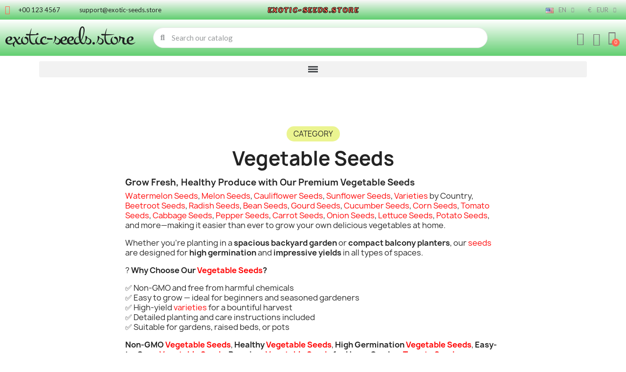

--- FILE ---
content_type: text/html; charset=utf-8
request_url: https://www.exotic-seeds.store/en/vegetable-seeds/
body_size: 22438
content:
<!doctype html> <html lang="en"> <head> 	 		   <meta charset="utf-8">     <meta http-equiv="x-ua-compatible" content="ie=edge">      <title>Vegetable Seeds | 🌳🌼🌸🌿🌱</title>              <meta name="description" content="Grow Fresh, Healthy Produce with Our Premium Vegetable Seeds  Watermelon Seeds, Melon Seeds, Cauliflower Seeds, Sunflower Seeds, Varieties by Country, Beetroot Seeds, Radish Seeds, Bean Seeds, Gourd Seeds, Cucumber Seeds, Corn Seeds, Tomato Seeds, Cabbage Seeds, Pepper Seeds, Carrot Seeds, Onion Seeds, Lettuce Seeds, Potato Seeds, and more—making it easier than ever to grow your own delicious vegetables at home.   Whether you&#039;re planting in a spacious backyard garden or compact balcony planters, our seeds are designed for high germination and impressive yields in all types of spaces.  ? Why Choose Our Vegetable Seeds?      ✅ Non-GMO and free from harmful chemicals      ✅ Easy to grow — ideal for beginners and seasoned gardeners      ✅ High-yield varieties for a bountiful harvest      ✅ Detailed planting and care instructions included      ✅ Suitable for gardens, raised beds, or pots      Non-GMO Vegetable Seeds, Healthy Vegetable Seeds, High Germination Vegetable Seeds, Easy-to-Grow Vegetable Seeds, Premium Vegetable Seeds for Home Garden, Tomato Seeds, Cucumber Seeds, Radish Seeds, Bean Seeds, Watermelon Seeds, Cauliflower Seeds, Pepper Seeds, Sustainable Gardening Seeds">   <meta name="keywords" content="Vegetable Seeds, Vegetable Seed Catalog, buy vegetable seeds, online vegetable seeds, heirloom vegetable seeds, organic vegetable seeds, garden vegetables, high germination vegetable seeds, grow vegetables from seed, tomato seeds, pepper seeds">         <link rel="canonical" href="https://www.exotic-seeds.store/en/vegetable-seeds/">                <link rel="alternate" href="https://www.exotic-seeds.store/en/vegetable-seeds/" hreflang="en">           <link rel="alternate" href="https://www.exotic-seeds.store/de/gemusesaatgut/" hreflang="de">           <link rel="alternate" href="https://www.exotic-seeds.store/sr/seme-povrca/" hreflang="sr">           <link rel="alternate" href="https://www.exotic-seeds.store/pt/sementes-de-vegetais/" hreflang="pt">           <link rel="alternate" href="https://www.exotic-seeds.store/fr/graines-de-legumes/" hreflang="fr">           <link rel="alternate" href="https://www.exotic-seeds.store/el/sporoi-lachanikon/" hreflang="el">           <link rel="alternate" href="https://www.exotic-seeds.store/it/semi-di-ortaggi/" hreflang="it">           <link rel="alternate" href="https://www.exotic-seeds.store/es/semillas-de-vegetales/" hreflang="es">           <link rel="alternate" href="https://www.exotic-seeds.store/sv/gronsaksfroer/" hreflang="sv">           <link rel="alternate" href="https://www.exotic-seeds.store/ar/vegetable-seeds/" hreflang="ar">           <link rel="alternate" href="https://www.exotic-seeds.store/pl/nasiona-warzyw/" hreflang="pl">           <link rel="alternate" href="https://www.exotic-seeds.store/ro/semine-de-legume/" hreflang="ro">           <link rel="alternate" href="https://www.exotic-seeds.store/nl/groentezaden/" hreflang="nl">           <link rel="alternate" href="https://www.exotic-seeds.store/cs/zeleninova-seminka/" hreflang="cs">           <link rel="alternate" href="https://www.exotic-seeds.store/hu/zoldsegmagok/" hreflang="hu">                  <script type="application/ld+json">
  {
    "@context": "https://schema.org",
    "@type": "Organization",
    "name" : "exotic-seeds.store",
    "url" : "https://www.exotic-seeds.store/en/",
          "logo": {
        "@type": "ImageObject",
        "url":"https://www.exotic-seeds.store/img/logo-1764503503.jpg"
      }
      }
</script>  <script type="application/ld+json">
  {
    "@context": "https://schema.org",
    "@type": "WebPage",
    "isPartOf": {
      "@type": "WebSite",
      "url":  "https://www.exotic-seeds.store/en/",
      "name": "exotic-seeds.store"
    },
    "name": "Vegetable Seeds | 🌳🌼🌸🌿🌱",
    "url":  "https://www.exotic-seeds.store/en/vegetable-seeds/"
  }
</script>     <script type="application/ld+json">
    {
      "@context": "https://schema.org",
      "@type": "BreadcrumbList",
      "itemListElement": [
                  {
            "@type": "ListItem",
            "position": 1,
            "name": "Home",
            "item": "https://www.exotic-seeds.store/en/"
          },                  {
            "@type": "ListItem",
            "position": 2,
            "name": "Vegetable Seeds",
            "item": "https://www.exotic-seeds.store/en/vegetable-seeds/"
          }              ]
    }
  </script>         <script type="application/ld+json">
{
	"@context": "https://schema.org",
	"@type": "ItemList",
	"itemListElement": [
			{
			"@type": "ListItem",
			"position": 1,
			"name": "Banana Legs Tomato Seeds",
			"url": "https://www.exotic-seeds.store/en/home/banana-legs-tomato-seeds.html"
		},			{
			"@type": "ListItem",
			"position": 2,
			"name": "Armenian Yard Long Cucumber Seeds",
			"url": "https://www.exotic-seeds.store/en/home/armenian-yard-long-cucumber-seeds.html"
		},			{
			"@type": "ListItem",
			"position": 3,
			"name": "Black Corn Seeds Black Aztek",
			"url": "https://www.exotic-seeds.store/en/home/black-corn-seeds-black-aztek.html"
		},			{
			"@type": "ListItem",
			"position": 4,
			"name": "Chayote Seeds (Sechium edule)",
			"url": "https://www.exotic-seeds.store/en/home/chayote-seeds-sechium-edule.html"
		},			{
			"@type": "ListItem",
			"position": 5,
			"name": "Cherry Kumato Black Tomato Seeds",
			"url": "https://www.exotic-seeds.store/en/home/cherry-kumato-black-tomato-seeds.html"
		},			{
			"@type": "ListItem",
			"position": 6,
			"name": "Chickpea Seeds (Cicer arietinum)",
			"url": "https://www.exotic-seeds.store/en/home/chickpea-seeds-cicer-arietinum.html"
		},			{
			"@type": "ListItem",
			"position": 7,
			"name": "Lemon Cucumber Seeds",
			"url": "https://www.exotic-seeds.store/en/home/lemon-cucumber-seeds.html"
		},			{
			"@type": "ListItem",
			"position": 8,
			"name": "Lentil Seeds (Lens culinaris)",
			"url": "https://www.exotic-seeds.store/en/home/lentil-seeds-lens-culinaris.html"
		},			{
			"@type": "ListItem",
			"position": 9,
			"name": "Garden Peach Tomato Seeds",
			"url": "https://www.exotic-seeds.store/en/home/garden-peach-tomato-seeds.html"
		},			{
			"@type": "ListItem",
			"position": 10,
			"name": "Navy beans Seeds",
			"url": "https://www.exotic-seeds.store/en/home/navy-beans-seeds.html"
		},			{
			"@type": "ListItem",
			"position": 11,
			"name": "Magic Growing Message Beans Seeds",
			"url": "https://www.exotic-seeds.store/en/home/magic-growing-message-beans-seeds.html"
		},			{
			"@type": "ListItem",
			"position": 12,
			"name": "Indigo Rose Blue Tomato Seeds",
			"url": "https://www.exotic-seeds.store/en/home/indigo-rose-tomato-seeds.html"
		}		]
}
</script>                                                                  <link rel="next" href="https://www.exotic-seeds.store/en/vegetable-seeds/?page=2">           <meta property="og:title" content="Vegetable Seeds | 🌳🌼🌸🌿🌱" />     <meta property="og:description" content="Grow Fresh, Healthy Produce with Our Premium Vegetable Seeds  Watermelon Seeds, Melon Seeds, Cauliflower Seeds, Sunflower Seeds, Varieties by Country, Beetroot Seeds, Radish Seeds, Bean Seeds, Gourd Seeds, Cucumber Seeds, Corn Seeds, Tomato Seeds, Cabbage Seeds, Pepper Seeds, Carrot Seeds, Onion Seeds, Lettuce Seeds, Potato Seeds, and more—making it easier than ever to grow your own delicious vegetables at home.   Whether you&#039;re planting in a spacious backyard garden or compact balcony planters, our seeds are designed for high germination and impressive yields in all types of spaces.  ? Why Choose Our Vegetable Seeds?      ✅ Non-GMO and free from harmful chemicals      ✅ Easy to grow — ideal for beginners and seasoned gardeners      ✅ High-yield varieties for a bountiful harvest      ✅ Detailed planting and care instructions included      ✅ Suitable for gardens, raised beds, or pots      Non-GMO Vegetable Seeds, Healthy Vegetable Seeds, High Germination Vegetable Seeds, Easy-to-Grow Vegetable Seeds, Premium Vegetable Seeds for Home Garden, Tomato Seeds, Cucumber Seeds, Radish Seeds, Bean Seeds, Watermelon Seeds, Cauliflower Seeds, Pepper Seeds, Sustainable Gardening Seeds" />     <meta property="og:url" content="https://www.exotic-seeds.store/en/vegetable-seeds/" />     <meta property="og:site_name" content="exotic-seeds.store" />     <meta property="og:type" content="website" />          <meta name="viewport" content="width=device-width, initial-scale=1">      <link rel="icon" type="image/vnd.microsoft.icon" href="https://www.exotic-seeds.store/img/favicon.ico?1764503587">   <link rel="shortcut icon" type="image/x-icon" href="https://www.exotic-seeds.store/img/favicon.ico?1764503587">            	    <script type="text/javascript">
        var baseDir = "http:\/\/www.exotic-seeds.store";
        var blockwishlistController = "https:\/\/www.exotic-seeds.store\/en\/module\/blockwishlist\/action";
        var check_bellow = "Please check below:";
        var close_lightbox = "Close";
        var drs_id_category = 3;
        var drs_id_product = false;
        var drs_secure_key = "36335bc64f74eadbf902f62356d172ad";
        var drs_url = "\/en\/vegetable-seeds\/";
        var etsSeoFo = {"currentController":"category","conf":{"removeId":true}};
        var p_version = "1.7";
        var p_version_short = "1";
        var pp_onepagecheckoutps = false;
        var pp_steasycheckout = false;
        var prestashop = {"cart":{"products":[],"totals":{"total":{"type":"total","label":"Total","amount":0,"value":"\u20ac0.00"},"total_including_tax":{"type":"total","label":"Total (tax incl.)","amount":0,"value":"\u20ac0.00"},"total_excluding_tax":{"type":"total","label":"Total (tax excl.)","amount":0,"value":"\u20ac0.00"}},"subtotals":{"products":{"type":"products","label":"Subtotal","amount":0,"value":"\u20ac0.00"},"discounts":null,"shipping":{"type":"shipping","label":"Shipping","amount":0,"value":""},"tax":null},"products_count":0,"summary_string":"0 items","vouchers":{"allowed":0,"added":[]},"discounts":[],"minimalPurchase":0,"minimalPurchaseRequired":""},"currency":{"id":1,"name":"Euro","iso_code":"EUR","iso_code_num":"978","sign":"\u20ac"},"customer":{"lastname":"","firstname":"","email":null,"birthday":"0000-00-00","newsletter":"0","newsletter_date_add":"0000-00-00 00:00:00","optin":"0","website":null,"company":null,"siret":null,"ape":null,"is_logged":false,"gender":{"type":null,"name":null},"addresses":[]},"language":{"name":"English (English)","iso_code":"en","locale":"en-US","language_code":"en-us","is_rtl":"0","date_format_lite":"d.m.Y","date_format_full":"d.m.Y H:i:s","id":1},"page":{"title":"","canonical":"https:\/\/www.exotic-seeds.store\/en\/vegetable-seeds\/","meta":{"title":"Best products from Vegetable Seeds","description":"Vegetable Seeds - Grow Fresh, Healthy Produce with Our Premium Vegetable Seeds","keywords":"Vegetable Seeds, Vegetable Seed Catalog, buy vegetable seeds, online vegetable seeds, heirloom vegetable seeds, organic vegetable seeds, garden vegetables, high germination vegetable seeds, grow vegetables from seed, tomato seeds, pepper seeds","robots":"index"},"page_name":"category","body_classes":{"lang-en":true,"lang-rtl":false,"country-DE":true,"currency-EUR":true,"layout-left-column":true,"page-category":true,"tax-display-enabled":true,"category-id-3":true,"category-Vegetable Seeds":true,"category-id-parent-2":true,"category-depth-level-2":true},"admin_notifications":[]},"shop":{"name":"exotic-seeds.store","logo":"https:\/\/www.exotic-seeds.store\/img\/logo-1764503503.jpg","stores_icon":"https:\/\/www.exotic-seeds.store\/img\/logo_stores.png","favicon":"https:\/\/www.exotic-seeds.store\/img\/favicon.ico"},"urls":{"base_url":"https:\/\/www.exotic-seeds.store\/","current_url":"https:\/\/www.exotic-seeds.store\/en\/vegetable-seeds\/","shop_domain_url":"https:\/\/www.exotic-seeds.store","img_ps_url":"https:\/\/www.exotic-seeds.store\/img\/","img_cat_url":"https:\/\/www.exotic-seeds.store\/img\/c\/","img_lang_url":"https:\/\/www.exotic-seeds.store\/img\/l\/","img_prod_url":"https:\/\/www.exotic-seeds.store\/img\/p\/","img_manu_url":"https:\/\/www.exotic-seeds.store\/img\/m\/","img_sup_url":"https:\/\/www.exotic-seeds.store\/img\/su\/","img_ship_url":"https:\/\/www.exotic-seeds.store\/img\/s\/","img_store_url":"https:\/\/www.exotic-seeds.store\/img\/st\/","img_col_url":"https:\/\/www.exotic-seeds.store\/img\/co\/","img_url":"https:\/\/www.exotic-seeds.store\/themes\/classic\/assets\/img\/","css_url":"https:\/\/www.exotic-seeds.store\/themes\/classic\/assets\/css\/","js_url":"https:\/\/www.exotic-seeds.store\/themes\/classic\/assets\/js\/","pic_url":"https:\/\/www.exotic-seeds.store\/upload\/","pages":{"address":"https:\/\/www.exotic-seeds.store\/en\/address","addresses":"https:\/\/www.exotic-seeds.store\/en\/addresses","authentication":"https:\/\/www.exotic-seeds.store\/en\/login","cart":"https:\/\/www.exotic-seeds.store\/en\/cart","category":"https:\/\/www.exotic-seeds.store\/en\/index.php?controller=category","cms":"https:\/\/www.exotic-seeds.store\/en\/index.php?controller=cms","contact":"https:\/\/www.exotic-seeds.store\/en\/contact-us","discount":"https:\/\/www.exotic-seeds.store\/en\/discount","guest_tracking":"https:\/\/www.exotic-seeds.store\/en\/guest-tracking","history":"https:\/\/www.exotic-seeds.store\/en\/order-history","identity":"https:\/\/www.exotic-seeds.store\/en\/identity","index":"https:\/\/www.exotic-seeds.store\/en\/","my_account":"https:\/\/www.exotic-seeds.store\/en\/my-account","order_confirmation":"https:\/\/www.exotic-seeds.store\/en\/order-confirmation","order_detail":"https:\/\/www.exotic-seeds.store\/en\/index.php?controller=order-detail","order_follow":"https:\/\/www.exotic-seeds.store\/en\/order-follow","order":"https:\/\/www.exotic-seeds.store\/en\/order","order_return":"https:\/\/www.exotic-seeds.store\/en\/index.php?controller=order-return","order_slip":"https:\/\/www.exotic-seeds.store\/en\/credit-slip","pagenotfound":"https:\/\/www.exotic-seeds.store\/en\/page-not-found","password":"https:\/\/www.exotic-seeds.store\/en\/password-recovery","pdf_invoice":"https:\/\/www.exotic-seeds.store\/en\/index.php?controller=pdf-invoice","pdf_order_return":"https:\/\/www.exotic-seeds.store\/en\/index.php?controller=pdf-order-return","pdf_order_slip":"https:\/\/www.exotic-seeds.store\/en\/index.php?controller=pdf-order-slip","prices_drop":"https:\/\/www.exotic-seeds.store\/en\/prices-drop","product":"https:\/\/www.exotic-seeds.store\/en\/index.php?controller=product","search":"https:\/\/www.exotic-seeds.store\/en\/search","sitemap":"https:\/\/www.exotic-seeds.store\/en\/sitemap","stores":"https:\/\/www.exotic-seeds.store\/en\/stores","supplier":"https:\/\/www.exotic-seeds.store\/en\/supplier","register":"https:\/\/www.exotic-seeds.store\/en\/login?create_account=1","order_login":"https:\/\/www.exotic-seeds.store\/en\/order?login=1"},"alternative_langs":{"en-us":"https:\/\/www.exotic-seeds.store\/en\/vegetable-seeds\/","de":"https:\/\/www.exotic-seeds.store\/de\/gemusesaatgut\/","sr-cs":"https:\/\/www.exotic-seeds.store\/sr\/seme-povrca\/","pt-pt":"https:\/\/www.exotic-seeds.store\/pt\/sementes-de-vegetais\/","fr-fr":"https:\/\/www.exotic-seeds.store\/fr\/graines-de-legumes\/","el-gr":"https:\/\/www.exotic-seeds.store\/el\/sporoi-lachanikon\/","it-it":"https:\/\/www.exotic-seeds.store\/it\/semi-di-ortaggi\/","es-es":"https:\/\/www.exotic-seeds.store\/es\/semillas-de-vegetales\/","sv-se":"https:\/\/www.exotic-seeds.store\/sv\/gronsaksfroer\/","ar-sa":"https:\/\/www.exotic-seeds.store\/ar\/vegetable-seeds\/","pl-pl":"https:\/\/www.exotic-seeds.store\/pl\/nasiona-warzyw\/","ro-ro":"https:\/\/www.exotic-seeds.store\/ro\/semine-de-legume\/","nl-nl":"https:\/\/www.exotic-seeds.store\/nl\/groentezaden\/","cs-cz":"https:\/\/www.exotic-seeds.store\/cs\/zeleninova-seminka\/","hu-hu":"https:\/\/www.exotic-seeds.store\/hu\/zoldsegmagok\/"},"theme_assets":"\/themes\/classic\/assets\/","actions":{"logout":"https:\/\/www.exotic-seeds.store\/en\/?mylogout="},"no_picture_image":{"bySize":{"small_default":{"url":"https:\/\/www.exotic-seeds.store\/img\/p\/en-default-small_default.jpg","width":98,"height":98},"cart_default":{"url":"https:\/\/www.exotic-seeds.store\/img\/p\/en-default-cart_default.jpg","width":125,"height":125},"home_default":{"url":"https:\/\/www.exotic-seeds.store\/img\/p\/en-default-home_default.jpg","width":250,"height":250},"medium_default":{"url":"https:\/\/www.exotic-seeds.store\/img\/p\/en-default-medium_default.jpg","width":452,"height":452},"large_default":{"url":"https:\/\/www.exotic-seeds.store\/img\/p\/en-default-large_default.jpg","width":800,"height":800}},"small":{"url":"https:\/\/www.exotic-seeds.store\/img\/p\/en-default-small_default.jpg","width":98,"height":98},"medium":{"url":"https:\/\/www.exotic-seeds.store\/img\/p\/en-default-home_default.jpg","width":250,"height":250},"large":{"url":"https:\/\/www.exotic-seeds.store\/img\/p\/en-default-large_default.jpg","width":800,"height":800},"legend":""}},"configuration":{"display_taxes_label":true,"display_prices_tax_incl":true,"is_catalog":false,"show_prices":true,"opt_in":{"partner":false},"quantity_discount":{"type":"price","label":"Unit price"},"voucher_enabled":0,"return_enabled":0},"field_required":[],"breadcrumb":{"links":[{"title":"Home","url":"https:\/\/www.exotic-seeds.store\/en\/"},{"title":"Vegetable Seeds","url":"https:\/\/www.exotic-seeds.store\/en\/vegetable-seeds\/"}],"count":2},"link":{"protocol_link":"https:\/\/","protocol_content":"https:\/\/"},"time":1769260707,"static_token":"678e07a3bc2b9dc3245a5ecc5ee54091","token":"668cd5dd0a05ee948d8e32b491f92fa2","debug":false};
        var productsAlreadyTagged = [];
        var re_position = "inline";
        var re_size = "1";
        var re_theme = "1";
        var re_version = "3";
        var removeFromWishlistUrl = "https:\/\/www.exotic-seeds.store\/en\/module\/blockwishlist\/action?action=deleteProductFromWishlist";
        var site_key = "6Lf0Dc0rAAAAAMOfRuHGX469vPPQsrWtKQ4gRKov";
        var there_is1 = "There is 1 error";
        var validate_first = "I am not a robot then click again on subscribe";
        var whitelist_m = "";
        var whitelisted = false;
        var wishlistAddProductToCartUrl = "https:\/\/www.exotic-seeds.store\/en\/module\/blockwishlist\/action?action=addProductToCart";
        var wishlistUrl = "https:\/\/www.exotic-seeds.store\/en\/module\/blockwishlist\/view";
        var wrong_captcha = "Wrong captcha.";
      </script> <link rel="stylesheet" href="https://fonts.googleapis.com/css?family=Lato:100,100italic,200,200italic,300,300italic,400,400italic,500,500italic,600,600italic,700,700italic,800,800italic,900,900italic%7CLemon:100,100italic,200,200italic,300,300italic,400,400italic,500,500italic,600,600italic,700,700italic,800,800italic,900,900italic%7CMontez:100,100italic,200,200italic,300,300italic,400,400italic,500,500italic,600,600italic,700,700italic,800,800italic,900,900italic&amp;display=swap" media="all"> 		<link rel="stylesheet" href="https://www.exotic-seeds.store/themes/classic/assets/cache/theme-67bca665.css" media="all" data-ccc="custom front theme-main module-multibankwire-payment-css modules-searchbar font-awesome-4-shim elementor-frontend widget-icon-list widget-nav-menu widget-ajax-search widget-shopping-cart widget-alert widget-form widget-listing widget-listing-filters widget-icon-box google-fonts-1 elementor-icons-fa-solid elementor-icons-fa-regular elementor-icons-fa-brands elementor-icons-ce-icons elementor-animations ce-icons elementor-post-4170101 3a16c5aa4fffea543079c8658fe0ef2dde1511e6 f1ccbf3ad2b4409465ab12bea2d04e45feb89cd7 b57962ac9078a95c7b85582eb04ef01cdd3bd6db 3e2bc527c60935dae2673d2595c4683932b51912 a635490c7b75ed846bd45125902299f7f3f583f0 72d40c0ca2012a63033cab5907ba3e7a45157525 jquery-ui jquery-ui-theme blockwishlistController fancybox/jquery.fancybox.css modules-combinationsincatalog-style"> 	 	   	<script>
			var ceFrontendConfig = {"environmentMode":{"edit":false,"isScriptDebug":false},"is_rtl":false,"breakpoints":{"xs":0,"sm":480,"md":768,"lg":1025,"xl":1440,"xxl":1600},"responsive":{"hasCustomBreakpoints":false},"version":"2.14.0","urls":{"assets":"\/\/www.exotic-seeds.store\/modules\/creativeelements\/views\/"},"i18n":{"close":"Close","zoom":"Zoom","fullscreen":"Fullscreen","prevSlideMessage":"Previous","nextSlideMessage":"Next","paginationBulletMessage":"Go To {{index}}"},"productQuickView":0,"settings":{"page":[],"general":{"elementor_global_image_lightbox":"1","elementor_lightbox_enable_counter":"yes","elementor_lightbox_enable_fullscreen":"yes","elementor_lightbox_enable_zoom":"yes","elementor_lightbox_title_src":"title","elementor_lightbox_description_src":"caption"},"editorPreferences":[]},"post":{"id":"3040101","title":"Vegetable%20Seeds","excerpt":""}};
		</script>        <link rel="preload" href="/modules/creativeelements/views/lib/ceicons/fonts/ceicons.woff2?8goggd" as="font" type="font/woff2" crossorigin>              <style></style><script>
                var jprestaUpdateCartDirectly = 1;
                var jprestaUseCreativeElements = 1;
                </script><script>
pcRunDynamicModulesJs = function() {
// Autoconf - 2026-01-21T01:43:57+00:00
// blockwishlist
if (typeof productsAlreadyTagged != 'undefined') {
    productsAlreadyTagged.forEach(function(product) {
        let selector = `[data-id-product="${product.id_product}"] .wishlist-button-add`;
        let elements = document.querySelectorAll(selector); 
        elements.forEach(function(element) {
            if (element && element.__vue__) {
                element.__vue__.toggleCheck();
                element.__vue__.idList = parseInt(product.id_wishlist);
            }
        });
    });
}
prestashop.customer=prestashop_pc.customer;
// productcomments
if ($.fn.rating) $('input.star').rating();
if ($.fn.rating) $('.auto-submit-star').rating();
if ($.fn.fancybox) $('.open-comment-form').fancybox({'hideOnContentClick': false});
// ps_shoppingcart
setTimeout("prestashop.emit('updateCart', {reason: {linkAction: 'refresh'}, resp: {errors:[]}});", 10);
// creativeelements
// Cart is refreshed from HTML to be faster
};</script><script type="text/javascript">
//<![CDATA[
	var combinationsInCatalogData = JSON.parse('{\"show_in_popular\":\"1\",\"show_in_category\":\"1\",\"show_in_search\":\"1\",\"show_in_related\":\"1\",\"display_add_to_cart\":\"1\",\"show_quantity\":\"1\",\"button_out_of_stock\":{\"1\":\"Out of stock\",\"2\":\"Out of stock\",\"3\":\"Out of stock\",\"4\":\"Out of stock\",\"5\":\"Out of stock\",\"6\":\"Out of stock\",\"7\":\"Out of stock\",\"8\":\"Out of stock\",\"9\":\"Out of stock\",\"10\":\"Out of stock\",\"11\":\"Out of stock\",\"12\":\"Out of stock\",\"13\":\"Out of stock\",\"14\":\"Out of stock\",\"15\":\"Out of stock\"},\"combinations_display_type\":\"1\",\"show_attributes_labels\":\"1\",\"show_color_as_labels\":\"1\",\"show_out_of_stock\":\"1\",\"show_price_for_combination\":\"1\",\"show_advanced_options\":\"0\",\"miniature_root_path\":\".product-miniature\",\"miniature_thumbnail_container_path\":\".thumbnail-container\",\"miniature_thumbnail_image_path\":\".thumbnail-container img\",\"miniature_price_path\":\".price\",\"miniature_old_price_path\":\".regular-price\"}');
	var advancedFormFields = JSON.parse('[{\"type\":\"text\",\"label\":\"Product miniature root path:\\t\",\"name\":\"miniature_root_path\",\"class\":\"miniatureRootPath\",\"required\":false,\"lang\":false,\"desc\":\"You can set path to product miniature root element\\t\",\"init_value\":\".product-miniature\"},{\"type\":\"text\",\"label\":\"Product miniature thumbnail container path:\\t\",\"name\":\"miniature_thumbnail_container_path\",\"class\":\"miniatureThumbnailContainerPath\",\"required\":false,\"lang\":false,\"desc\":\"You can set path to product miniature thumbnail container element\\t\",\"init_value\":\".thumbnail-container\"},{\"type\":\"text\",\"label\":\"Product miniature thumbnail image path:\\t\",\"name\":\"miniature_thumbnail_image_path\",\"class\":\"miniatureThumbnailImagePath\",\"required\":false,\"lang\":false,\"desc\":\"You can set path to product miniature thumbnail image element\\t\",\"init_value\":\".thumbnail-container img\"},{\"type\":\"text\",\"label\":\"Product miniature price path:\\t\",\"name\":\"miniature_price_path\",\"class\":\"miniaturePricePath\",\"required\":false,\"lang\":false,\"desc\":\"You can set path to product miniature price element\\t\",\"init_value\":\".price\"},{\"type\":\"text\",\"label\":\"Product miniature old price path:\\t\",\"name\":\"miniature_old_price_path\",\"class\":\"miniatureOldPricePath\",\"required\":false,\"lang\":false,\"desc\":\"You can set path to product miniature old price element\\t\",\"init_value\":\".regular-price\"}]');
	var productCombinationsControllerLink = 'https://www.exotic-seeds.store/en/module/combinationsincatalog/ProductCombinations';
	var cartControllerLink = 'https://www.exotic-seeds.store/en/cart';
	var greaterThan1750 = Boolean('1');
	var idLang = '1';
	var addToCartLabel = '<i class="material-icons shopping-cart">&#xE547;</i>Add to cart';
//]]>
</script>   <script type="text/javascript" style="display: none">
	//Common vars
    var apc_link = "https://www.exotic-seeds.store/en/module/advancedpopupcreator/popup";
    var apc_token = "678e07a3bc2b9dc3245a5ecc5ee54091";
    var apc_product = "0";
    var apc_category = "3";
    var apc_supplier = "0";
    var apc_manufacturer = "0";
    var apc_cms = "";
    var apc_controller = "category";
    var apc_exit_popups = 1;
</script> <meta property="og:url" content="https://www.exotic-seeds.store/en/vegetable-seeds/" />       <meta property="og:title" content="Vegetable Seeds | 🌳🌼🌸🌿🌱" />       <meta property="og:description" content="Grow Fresh, Healthy Produce with Our Premium Vegetable Seeds  Watermelon Seeds, Melon Seeds, Cauliflower Seeds, Sunflower Seeds, Varieties by Country, Beetroot Seeds, Radish Seeds, Bean Seeds, Gourd Seeds, Cucumber Seeds, Corn Seeds, Tomato Seeds, Cabbage Seeds, Pepper Seeds, Carrot Seeds, Onion Seeds, Lettuce Seeds, Potato Seeds, and more—making it easier than ever to grow your own delicious vegetables at home.   Whether you&#039;re planting in a spacious backyard garden or compact balcony planters, our seeds are designed for high germination and impressive yields in all types of spaces.  ? Why Choose Our Vegetable Seeds?      ✅ Non-GMO and free from harmful chemicals      ✅ Easy to grow — ideal for beginners and seasoned gardeners      ✅ High-yield varieties for a bountiful harvest      ✅ Detailed planting and care instructions included      ✅ Suitable for gardens, raised beds, or pots      Non-GMO Vegetable Seeds, Healthy Vegetable Seeds, High Germination Vegetable Seeds, Easy-to-Grow Vegetable Seeds, Premium Vegetable Seeds for Home Garden, Tomato Seeds, Cucumber Seeds, Radish Seeds, Bean Seeds, Watermelon Seeds, Cauliflower Seeds, Pepper Seeds, Sustainable Gardening Seeds" />       <meta property="og:image" content="https://www.exotic-seeds.store/c/3-category_default/vegetable-seeds.jpg" />       <meta property="og:type" content="article" />                       <meta name="twitter:title" content="Vegetable Seeds | 🌳🌼🌸🌿🌱">       <meta name="twitter:description" content="Grow Fresh, Healthy Produce with Our Premium Vegetable Seeds  Watermelon Seeds, Melon Seeds, Cauliflower Seeds, Sunflower Seeds, Varieties by Country, Beetroot Seeds, Radish Seeds, Bean Seeds, Gourd Seeds, Cucumber Seeds, Corn Seeds, Tomato Seeds, Cabbage Seeds, Pepper Seeds, Carrot Seeds, Onion Seeds, Lettuce Seeds, Potato Seeds, and more—making it easier than ever to grow your own delicious vegetables at home.   Whether you&#039;re planting in a spacious backyard garden or compact balcony planters, our seeds are designed for high germination and impressive yields in all types of spaces.  ? Why Choose Our Vegetable Seeds?      ✅ Non-GMO and free from harmful chemicals      ✅ Easy to grow — ideal for beginners and seasoned gardeners      ✅ High-yield varieties for a bountiful harvest      ✅ Detailed planting and care instructions included      ✅ Suitable for gardens, raised beds, or pots      Non-GMO Vegetable Seeds, Healthy Vegetable Seeds, High Germination Vegetable Seeds, Easy-to-Grow Vegetable Seeds, Premium Vegetable Seeds for Home Garden, Tomato Seeds, Cucumber Seeds, Radish Seeds, Bean Seeds, Watermelon Seeds, Cauliflower Seeds, Pepper Seeds, Sustainable Gardening Seeds">       <meta name="twitter:image" content="https://www.exotic-seeds.store/c/3-category_default/vegetable-seeds.jpg">       <meta name="twitter:card" content="summary_large_image">                                                                <script type='application/ld+json' class='ets-seo-schema-graph--main'>
    {"@context":"https://schema.org","@graph":[{"@type":"WebSite","@id":"https://www.exotic-seeds.store/#website","url":"https://www.exotic-seeds.store/","name":"exotic-seeds.store","potentialAction":{"@type":"SearchAction","target":"https://www.exotic-seeds.store/search?s={search_term_string}","query-input":"required name=search_term_string"}},{"@type":"BreadcrumbList","@id":"https://www.exotic-seeds.store/#breadcrumb","itemListElement":[{"@type":"ListItem","position":1,"item":{"@type":"WebPage","name":"Home","@id":"https://www.exotic-seeds.store/en/?rewrite=vegetable-seeds&id_category=3","url":"https://www.exotic-seeds.store/en/?rewrite=vegetable-seeds&id_category=3"}},{"@type":"ListItem","position":2,"item":{"@type":"WebPage","name":"Vegetable Seeds","@id":"https://www.exotic-seeds.store/en/vegetable-seeds/","url":"https://www.exotic-seeds.store/en/vegetable-seeds/"}}]}]}
</script><script async src="https://www.googletagmanager.com/gtag/js?id=G-EX40VYTELJ"></script> <script>
  window.dataLayer = window.dataLayer || [];
  function gtag(){dataLayer.push(arguments);}
  gtag('js', new Date());
  gtag(
    'config',
    'G-EX40VYTELJ',
    {
      'debug_mode':false
      , 'anonymize_ip': true                }
  );
</script>   	 </head> <body id="category" class="lang-en country-de currency-eur page-category tax-display-enabled category-id-3 category-vegetable-seeds category-id-parent-2 category-depth-level-2 ce-kit-16 elementor-page elementor-page-3040101 ce-theme ce-theme-4 layout-header-footer"> 	 		 	 	<main> 		 					 		<header id="header" class="header"> 			 					 			 		</header> 		 			 <aside id="notifications">   <div class="container">                      </div> </aside> 		 		 			<section id="content">        <div data-elementor-type="listing-category" data-elementor-id="4170101" class="elementor elementor-4170101" data-elementor-settings="{&quot;scroll_up&quot;:&quot;top&quot;}">             <div class="elementor-section-wrap">                         <section class="elementor-element elementor-element-5471cb54 elementor-section-content-middle elementor-section-boxed elementor-section-height-default elementor-section-height-default elementor-section elementor-top-section" data-id="5471cb54" data-element_type="section" data-settings="{&quot;background_background&quot;:&quot;gradient&quot;}">                             <div class="elementor-container elementor-column-gap-default">                             <div class="elementor-row">                 <div class="elementor-element elementor-element-5b91c60c elementor-column elementor-col-33 elementor-top-column" data-id="5b91c60c" data-element_type="column">             <div class="elementor-column-wrap elementor-element-populated">                 <div class="elementor-widget-wrap">                 <div class="elementor-element elementor-element-38e8aa74 elementor-icon-list--layout-inline elementor-align-left elementor-widget__width-auto elementor-hidden-tablet elementor-list-item-link-full_width elementor-widget elementor-widget-icon-list" data-id="38e8aa74" data-element_type="widget" data-widget_type="icon-list.default">         <div class="elementor-widget-container">        <ul class="elementor-icon-list-items elementor-inline-items" role="none">                     <li class="elementor-icon-list-item">                                         <span class="elementor-icon-list-icon" aria-hidden="true"><i class="fa fa-phone-square"></i></span>                             <span class="elementor-icon-list-text">+00 123 4567</span>                         </li>                 </ul>         </div>        </div>                 <div class="elementor-element elementor-element-486b25d5 elementor-icon-list--layout-inline elementor-align-left elementor-widget__width-auto elementor-hidden-phone elementor-list-item-link-full_width elementor-widget elementor-widget-icon-list" data-id="486b25d5" data-element_type="widget" data-widget_type="icon-list.default">         <div class="elementor-widget-container">        <ul class="elementor-icon-list-items elementor-inline-items" role="none">                     <li class="elementor-icon-list-item">                                         <span class="elementor-icon-list-icon" aria-hidden="true"><i class="fas fa-envelope-square"></i></span>                             <span class="elementor-icon-list-text">support@exotic-seeds.store</span>                         </li>                 </ul>         </div>        </div>                         </div>             </div>         </div>                 <div class="elementor-element elementor-element-369685b6 elementor-hidden-phone elementor-column elementor-col-33 elementor-top-column" data-id="369685b6" data-element_type="column">             <div class="elementor-column-wrap elementor-element-populated">                 <div class="elementor-widget-wrap">                 <div class="elementor-element elementor-element-64739f0b elementor-widget elementor-widget-heading" data-id="64739f0b" data-element_type="widget" data-widget_type="heading.default">         <div class="elementor-widget-container"><span class="elementor-heading-title">exotic-seeds.store</span></div>        </div>                         </div>             </div>         </div>                 <div class="elementor-element elementor-element-31cc0e02 elementor-column elementor-col-33 elementor-top-column" data-id="31cc0e02" data-element_type="column">             <div class="elementor-column-wrap elementor-element-populated">                 <div class="elementor-widget-wrap">                 <div class="elementor-element elementor-element-66012d09 elementor-widget__width-auto elementor-widget elementor-widget-language-selector elementor-widget-nav-menu" data-id="66012d09" data-element_type="widget" data-settings="{&quot;layout&quot;:&quot;horizontal&quot;,&quot;submenu_icon&quot;:{&quot;value&quot;:&quot;fas fa-caret-down&quot;,&quot;library&quot;:&quot;fa-solid&quot;},&quot;show_submenu_on&quot;:&quot;hover&quot;}" data-widget_type="language-selector.default">         <div class="elementor-widget-container">        <nav class="elementor-langs elementor-nav--main elementor-nav__container elementor-nav--layout-horizontal" aria-label="Language Selector">        <ul class="elementor-nav" id="selector-66012d09" role="none">                     <li class="menu-item menu-item-type-lang menu-item-lang-1 menu-item-has-children">                 <a class="elementor-item" href="javascript:;">                                     <picture><source srcset="/img/l/1.webp" type="image/webp"><img pi="1" class="elementor-langs__flag" src="/img/l/1.jpg" alt="English" width="16" height="11"></picture>                                                     <span class="elementor-langs__code">en</span>                                                                     <span class="sub-arrow fa fa-chevron-down" aria-hidden="true"></span>                                 </a>                         <ul class="sub-menu elementor-nav--dropdown">                     <li class="menu-item menu-item-type-lang menu-item-lang-1 current-menu-item">                 <a class="elementor-sub-item elementor-item-active" href="https://www.exotic-seeds.store/en/vegetable-seeds/">                                     <picture><source srcset="/img/l/1.webp" type="image/webp"><img pi="1" class="elementor-langs__flag" src="/img/l/1.jpg" alt="English" width="16" height="11"></picture>                                                     <span class="elementor-langs__code">en</span>                                                                 </a>                             </li>                     <li class="menu-item menu-item-type-lang menu-item-lang-2">                 <a class="elementor-sub-item" href="https://www.exotic-seeds.store/de/gemusesaatgut/">                                     <picture><source srcset="/img/l/2.webp" type="image/webp"><img pi="1" class="elementor-langs__flag" src="/img/l/2.jpg" alt="Deutsch" width="16" height="11"></picture>                                                     <span class="elementor-langs__code">de</span>                                                                 </a>                             </li>                     <li class="menu-item menu-item-type-lang menu-item-lang-3">                 <a class="elementor-sub-item" href="https://www.exotic-seeds.store/sr/seme-povrca/">                                     <picture><source srcset="/img/l/3.webp" type="image/webp"><img pi="1" class="elementor-langs__flag" src="/img/l/3.jpg" alt="BiH, HR, SR" width="16" height="11"></picture>                                                     <span class="elementor-langs__code">sr</span>                                                                 </a>                             </li>                     <li class="menu-item menu-item-type-lang menu-item-lang-4">                 <a class="elementor-sub-item" href="https://www.exotic-seeds.store/pt/sementes-de-vegetais/">                                     <picture><source srcset="/img/l/4.webp" type="image/webp"><img pi="1" class="elementor-langs__flag" src="/img/l/4.jpg" alt="Português PT" width="16" height="11"></picture>                                                     <span class="elementor-langs__code">pt</span>                                                                 </a>                             </li>                     <li class="menu-item menu-item-type-lang menu-item-lang-5">                 <a class="elementor-sub-item" href="https://www.exotic-seeds.store/fr/graines-de-legumes/">                                     <picture><source srcset="/img/l/5.webp" type="image/webp"><img pi="1" class="elementor-langs__flag" src="/img/l/5.jpg" alt="Français" width="16" height="11"></picture>                                                     <span class="elementor-langs__code">fr</span>                                                                 </a>                             </li>                     <li class="menu-item menu-item-type-lang menu-item-lang-6">                 <a class="elementor-sub-item" href="https://www.exotic-seeds.store/el/sporoi-lachanikon/">                                     <picture><source srcset="/img/l/6.webp" type="image/webp"><img pi="1" class="elementor-langs__flag" src="/img/l/6.jpg" alt="ελληνικά" width="16" height="11"></picture>                                                     <span class="elementor-langs__code">el</span>                                                                 </a>                             </li>                     <li class="menu-item menu-item-type-lang menu-item-lang-7">                 <a class="elementor-sub-item" href="https://www.exotic-seeds.store/it/semi-di-ortaggi/">                                     <picture><source srcset="/img/l/7.webp" type="image/webp"><img pi="1" class="elementor-langs__flag" src="/img/l/7.jpg" alt="Italiano" width="16" height="11"></picture>                                                     <span class="elementor-langs__code">it</span>                                                                 </a>                             </li>                     <li class="menu-item menu-item-type-lang menu-item-lang-8">                 <a class="elementor-sub-item" href="https://www.exotic-seeds.store/es/semillas-de-vegetales/">                                     <picture><source srcset="/img/l/8.webp" type="image/webp"><img pi="1" class="elementor-langs__flag" src="/img/l/8.jpg" alt="Español" width="16" height="11"></picture>                                                     <span class="elementor-langs__code">es</span>                                                                 </a>                             </li>                     <li class="menu-item menu-item-type-lang menu-item-lang-9">                 <a class="elementor-sub-item" href="https://www.exotic-seeds.store/sv/gronsaksfroer/">                                     <picture><source srcset="/img/l/9.webp" type="image/webp"><img pi="1" class="elementor-langs__flag" src="/img/l/9.jpg" alt="Svenska" width="16" height="11"></picture>                                                     <span class="elementor-langs__code">sv</span>                                                                 </a>                             </li>                     <li class="menu-item menu-item-type-lang menu-item-lang-10">                 <a class="elementor-sub-item" href="https://www.exotic-seeds.store/ar/vegetable-seeds/">                                     <picture><source srcset="/img/l/10.webp" type="image/webp"><img pi="1" class="elementor-langs__flag" src="/img/l/10.jpg" alt="اللغة العربية" width="16" height="11"></picture>                                                     <span class="elementor-langs__code">ar</span>                                                                 </a>                             </li>                     <li class="menu-item menu-item-type-lang menu-item-lang-11">                 <a class="elementor-sub-item" href="https://www.exotic-seeds.store/pl/nasiona-warzyw/">                                     <picture><source srcset="/img/l/11.webp" type="image/webp"><img pi="1" class="elementor-langs__flag" src="/img/l/11.jpg" alt="Polski" width="16" height="11"></picture>                                                     <span class="elementor-langs__code">pl</span>                                                                 </a>                             </li>                     <li class="menu-item menu-item-type-lang menu-item-lang-12">                 <a class="elementor-sub-item" href="https://www.exotic-seeds.store/ro/semine-de-legume/">                                     <picture><source srcset="/img/l/12.webp" type="image/webp"><img pi="1" class="elementor-langs__flag" src="/img/l/12.jpg" alt="Română" width="16" height="11"></picture>                                                     <span class="elementor-langs__code">ro</span>                                                                 </a>                             </li>                     <li class="menu-item menu-item-type-lang menu-item-lang-13">                 <a class="elementor-sub-item" href="https://www.exotic-seeds.store/nl/groentezaden/">                                     <picture><source srcset="/img/l/13.webp" type="image/webp"><img pi="1" class="elementor-langs__flag" src="/img/l/13.jpg" alt="Nederlands" width="16" height="11"></picture>                                                     <span class="elementor-langs__code">nl</span>                                                                 </a>                             </li>                     <li class="menu-item menu-item-type-lang menu-item-lang-14">                 <a class="elementor-sub-item" href="https://www.exotic-seeds.store/cs/zeleninova-seminka/">                                     <picture><source srcset="/img/l/14.webp" type="image/webp"><img pi="1" class="elementor-langs__flag" src="/img/l/14.jpg" alt="Čeština" width="16" height="11"></picture>                                                     <span class="elementor-langs__code">cs</span>                                                                 </a>                             </li>                     <li class="menu-item menu-item-type-lang menu-item-lang-15">                 <a class="elementor-sub-item" href="https://www.exotic-seeds.store/hu/zoldsegmagok/">                                     <picture><source srcset="/img/l/15.webp" type="image/webp"><img pi="1" class="elementor-langs__flag" src="/img/l/15.jpg" alt="Magyar" width="16" height="11"></picture>                                                     <span class="elementor-langs__code">hu</span>                                                                 </a>                             </li>                 </ul>                     </li>                 </ul>         </nav>         </div>        </div>                 <div class="elementor-element elementor-element-20c9ca6f elementor-widget__width-auto elementor-widget elementor-widget-currency-selector elementor-widget-nav-menu" data-id="20c9ca6f" data-element_type="widget" data-settings="{&quot;layout&quot;:&quot;horizontal&quot;,&quot;submenu_icon&quot;:{&quot;value&quot;:&quot;fas fa-caret-down&quot;,&quot;library&quot;:&quot;fa-solid&quot;},&quot;show_submenu_on&quot;:&quot;hover&quot;}" data-widget_type="currency-selector.default">         <div class="elementor-widget-container">        <nav class="elementor-currencies elementor-nav--main elementor-nav__container elementor-nav--layout-horizontal" aria-label="Currency Selector">        <ul class="elementor-nav" id="selector-20c9ca6f" role="none">                     <li class="menu-item menu-item-type-currency menu-item-currency-1 menu-item-has-children">                 <a class="elementor-item" href="javascript:;">                                     <span class="elementor-currencies__symbol">€</span>                                                     <span class="elementor-currencies__code">EUR</span>                                                                     <span class="sub-arrow fa fa-chevron-down" aria-hidden="true"></span>                                 </a>                         <ul class="sub-menu elementor-nav--dropdown">                     <li class="menu-item menu-item-type-currency menu-item-currency-1 current-menu-item">                 <a class="elementor-sub-item elementor-item-active" href="/en/vegetable-seeds/?SubmitCurrency=1&amp;id_currency=1">                                     <span class="elementor-currencies__symbol">€</span>                                                     <span class="elementor-currencies__code">EUR</span>                                                                 </a>                             </li>                     <li class="menu-item menu-item-type-currency menu-item-currency-2">                 <a class="elementor-sub-item" href="/en/vegetable-seeds/?SubmitCurrency=1&amp;id_currency=2">                                     <span class="elementor-currencies__symbol">RSD</span>                                                     <span class="elementor-currencies__code">RSD</span>                                                                 </a>                             </li>                 </ul>                     </li>                 </ul>         </nav>         </div>        </div>                         </div>             </div>         </div>                         </div>             </div>         </section>                 <section class="elementor-element elementor-element-3316a3f1 elementor-section-content-middle elementor-section-height-min-height elementor-section-boxed elementor-section-height-default elementor-section-items-middle elementor-section elementor-top-section" data-id="3316a3f1" data-element_type="section" data-settings="{&quot;background_background&quot;:&quot;gradient&quot;,&quot;sticky&quot;:&quot;top&quot;,&quot;sticky_on&quot;:[&quot;desktop&quot;,&quot;tablet&quot;,&quot;mobile&quot;],&quot;sticky_offset&quot;:0,&quot;sticky_effects_offset&quot;:0}">                             <div class="elementor-container elementor-column-gap-default">                             <div class="elementor-row">                 <div class="elementor-element elementor-element-5cc2d666 elementor-column elementor-col-33 elementor-top-column" data-id="5cc2d666" data-element_type="column">             <div class="elementor-column-wrap elementor-element-populated">                 <div class="elementor-widget-wrap">                 <div class="elementor-element elementor-element-309ad0f0 elementor-widget__width-initial elementor-widget-mobile__width-initial elementor-absolute elementor-hidden-desktop elementor-hidden-tablet elementor-hidden-phone elementor-widget elementor-widget-spacer" data-id="309ad0f0" data-element_type="widget" data-settings="{&quot;_position&quot;:&quot;absolute&quot;}" data-widget_type="spacer.default">         <div class="elementor-widget-container">        <div class="elementor-spacer">             <div class="elementor-spacer-inner"></div>         </div>         </div>        </div>                 <div class="elementor-element elementor-element-5ff5f40e elementor-widget__width-auto elementor-widget elementor-widget-heading" data-id="5ff5f40e" data-element_type="widget" data-widget_type="heading.default">         <div class="elementor-widget-container"><span class="elementor-heading-title"><a href="/">exotic-seeds.store</a></span></div>        </div>                         </div>             </div>         </div>                 <div class="elementor-element elementor-element-40b7ca37 elementor-hidden-phone elementor-column elementor-col-33 elementor-top-column" data-id="40b7ca37" data-element_type="column">             <div class="elementor-column-wrap elementor-element-populated">                 <div class="elementor-widget-wrap">                 <div class="elementor-element elementor-element-6ac97ce5 elementor-search--skin-minimal elementor-search--align-center elementor-widget elementor-widget-ajax-search" data-id="6ac97ce5" data-element_type="widget" data-settings="{&quot;skin&quot;:&quot;minimal&quot;,&quot;list_limit&quot;:5,&quot;show_description&quot;:&quot;yes&quot;,&quot;show_image&quot;:&quot;yes&quot;,&quot;show_category&quot;:&quot;yes&quot;,&quot;show_price&quot;:&quot;yes&quot;}" data-widget_type="ajax-search.default">         <div class="elementor-widget-container">        <form class="elementor-search" role="search" action="https://www.exotic-seeds.store/en/search" method="get">                             <div class="elementor-search__container">                             <div class="elementor-search__icon" aria-label="Search">                     <i aria-hidden="true" class="fas fa-magnifying-glass"></i>                </div>                             <input class="elementor-search__input" type="search" name="s" placeholder="Search our catalog" value="" minlength="3" role="combobox" aria-expanded="false" aria-haspopup="listbox" aria-autocomplete="list">                             <div class="elementor-search__icon elementor-search__clear" aria-hidden="true"><i class="ceicon-close"></i></div>                                     </div>         </form>         </div>        </div>                         </div>             </div>         </div>                 <div class="elementor-element elementor-element-2da942f5 ce-valign-center elementor-column elementor-col-33 elementor-top-column" data-id="2da942f5" data-element_type="column">             <div class="elementor-column-wrap elementor-element-populated">                 <div class="elementor-widget-wrap">                 <div class="elementor-element elementor-element-53faea elementor-search--skin-topbar elementor-widget__width-auto elementor-hidden-desktop elementor-hidden-tablet elementor-widget elementor-widget-ajax-search" data-id="53faea" data-element_type="widget" data-settings="{&quot;skin&quot;:&quot;topbar&quot;,&quot;list_limit&quot;:10,&quot;show_image&quot;:&quot;yes&quot;,&quot;show_category&quot;:&quot;yes&quot;,&quot;show_price&quot;:&quot;yes&quot;}" data-widget_type="ajax-search.default">         <div class="elementor-widget-container">        <form class="elementor-search" role="search" action="https://www.exotic-seeds.store/en/search" method="get">                             <div class="elementor-search__toggle" role="button" tabindex="0" aria-label="Search" aria-controls="elementor-search__container-53faea" aria-expanded="false">                 <i aria-hidden="true" class="ceicon-search-minimal"></i>            </div>                     <div class="elementor-search__container" id="elementor-search__container-53faea" role="dialog" aria-labelledby="elementor-search__label-53faea">                             <div class="elementor-search__label" id="elementor-search__label-53faea">What are you looking for?</div>                 <div class="elementor-search__input-wrapper">                             <input class="elementor-search__input" type="search" name="s" placeholder="Search our catalog" value="" minlength="3" role="combobox" aria-expanded="false" aria-haspopup="listbox" aria-autocomplete="list">                             <div class="elementor-search__icon elementor-search__clear" aria-hidden="true"><i class="ceicon-close"></i></div>                                         </div>                 <div class="dialog-lightbox-close-button" role="button" tabindex="0" aria-label="Close">                     <i class="ceicon-close" aria-hidden="true"></i>                 </div>                         </div>         </form>         </div>        </div>                 <div class="elementor-element elementor-element-1bbb858c elementor-widget__width-auto elementor-widget elementor-widget-sign-in elementor-widget-nav-menu" data-id="1bbb858c" data-element_type="widget" data-settings="{&quot;align_submenu&quot;:&quot;right&quot;,&quot;show_submenu_on&quot;:&quot;click&quot;,&quot;submenu_icon&quot;:{&quot;value&quot;:&quot;&quot;,&quot;library&quot;:&quot;&quot;},&quot;layout&quot;:&quot;horizontal&quot;}" data-widget_type="sign-in.default">         <div class="elementor-widget-container">        <nav class="ce-user-menu elementor-nav--main elementor-nav__container elementor-nav--layout-horizontal" aria-label="User Menu">        <ul class="elementor-nav" id="usermenu-1bbb858c" role="none">                     <li class="menu-item menu-item-type-account menu-item-account-0">                 <a class="elementor-item" href="https://www.exotic-seeds.store/en/my-account" aria-label="My account">                     <i class="ceicon-user-o"></i>                                                </a>                             </li>                 </ul>         </nav>         </div>        </div>                 <div class="elementor-element elementor-element-3c57197c elementor-widget__width-auto elementor-view-default elementor-widget elementor-widget-icon" data-id="3c57197c" data-element_type="widget" data-widget_type="icon.default">         <div class="elementor-widget-container">        <a class="elementor-icon" href="#">             <i aria-hidden="true" class="ceicon-heart-o"></i>        </a>         </div>        </div>                 <div class="elementor-element elementor-element-5fa66bfe elementor-widget__width-auto elementor-cart--items-indicator-bubble elementor-cart--show-view-cart-yes elementor-cart--show-checkout-yes elementor-cart--buttons-inline elementor-widget elementor-widget-shopping-cart" data-id="5fa66bfe" data-element_type="widget" data-settings="{&quot;modal_url&quot;:&quot;https:\/\/www.exotic-seeds.store\/en\/module\/creativeelements\/ajax&quot;,&quot;labels&quot;:{&quot;gift&quot;:&quot;Gift&quot;,&quot;facetLabelFacetValue&quot;:&quot;%facet_label%: %facet_value%&quot;,&quot;productDetails&quot;:&quot;Product Details&quot;,&quot;regularPrice&quot;:&quot;Regular price&quot;,&quot;removeFromCart&quot;:&quot;remove from cart&quot;},&quot;action_show_modal&quot;:&quot;yes&quot;,&quot;remove_item_icon&quot;:{&quot;value&quot;:&quot;far fa-circle-xmark&quot;,&quot;library&quot;:&quot;fa-regular&quot;}}" data-widget_type="shopping-cart.default">         <div class="elementor-widget-container">            <dialog class="elementor-cart__container elementor-lightbox" id="elementor-cart__dialog-5fa66bfe" aria-modal="true" aria-labelledby="elementor-cart__title-5fa66bfe">                 <div class="elementor-cart__main">                     <a class="elementor-cart__close-button ceicon-close" href="javascript://close" role="button" aria-label="Close"></a>                     <div class="elementor-cart__title" id="elementor-cart__title-5fa66bfe">                         <span class="screen-reader-text">Shopping Cart</span>                    </div>                             <div class="elementor-cart__empty-message" role="alert" aria-live="polite">No products in the cart.</div>         <div class="elementor-cart__products ce-scrollbar-y--auto" role="list">                     </div>         <div class="elementor-cart__summary" role="list" aria-label="Your order">             <div class="elementor-cart__summary-label" role="term">0 items</div>             <div class="elementor-cart__summary-value" role="definition">€0.00</div>                     <span class="elementor-cart__summary-label" role="term">Shipping</span>             <span class="elementor-cart__summary-value" role="definition"></span>             <strong class="elementor-cart__summary-label" role="term">Total</strong>             <strong class="elementor-cart__summary-value" role="definition">€0.00</strong>         </div>         <div class="elementor-alert elementor-alert-warning" hidden role="alert" aria-live="polite">             <span class="elementor-alert-description"></span>         </div>         <footer class="elementor-cart__footer-buttons">             <div class="elementor-align-justify">                 <a href="https://www.exotic-seeds.store/en/cart?action=show" class="elementor-button elementor-button--cart elementor-size-md">                     <span class="elementor-button-text">View Cart</span>                 </a>             </div>             <div class="elementor-align-justify">                 <a href="https://www.exotic-seeds.store/en/order" class="elementor-button elementor-button--checkout elementor-size-md"tabindex="-1" aria-disabled="true">                     <span class="elementor-button-text">Checkout</span>                 </a>             </div>         </footer>                         </div>             </dialog>        <div class="elementor-cart__toggle">             <a href="https://www.exotic-seeds.store/en/cart?action=show" class="elementor-button elementor-size-sm" role="button" aria-label="Shopping Cart" aria-controls="elementor-cart__dialog-5fa66bfe" aria-expanded="false" aria-description="0 items">                 <span class="elementor-button-icon" data-counter="0" aria-hidden="true">                     <i class="ceicon-bag-rounded-o"></i>                </span>                 <span class="elementor-button-text">€0.00</span>             </a>         </div>         </div>        </div>                         </div>             </div>         </div>                         </div>             </div>         </section>                 <section class="elementor-element elementor-element-d596c94 elementor-section-boxed elementor-section-height-default elementor-section-height-default elementor-section elementor-top-section" data-id="d596c94" data-element_type="section">                             <div class="elementor-container elementor-column-gap-default">                             <div class="elementor-row">                 <div class="elementor-element elementor-element-bfb53a6 ce-widgets-space--gap elementor-column elementor-col-100 elementor-top-column" data-id="bfb53a6" data-element_type="column">             <div class="elementor-column-wrap elementor-element-populated">                 <div class="elementor-widget-wrap">                 <div class="elementor-element elementor-element-0e6414c elementor-nav--toggle elementor-nav--burger elementor-nav--text-align-aside elementor-widget elementor-widget-category-tree" data-id="0e6414c" data-element_type="widget" data-settings="{&quot;toggle&quot;:&quot;burger&quot;,&quot;layout&quot;:&quot;dropdown&quot;,&quot;submenu_icon&quot;:{&quot;value&quot;:&quot;fas fa-caret-down&quot;,&quot;library&quot;:&quot;fa-solid&quot;},&quot;show_submenu_on&quot;:&quot;hover&quot;,&quot;animation_dropdown&quot;:&quot;toggle&quot;}" data-widget_type="category-tree.default">         <div class="elementor-widget-container">        <a href="javascript://toggle" class="elementor-menu-toggle" role="button" aria-label="Menu" aria-expanded="false">             <i class="ceicon ceicon-menu" aria-hidden="true"></i>         </a>         <nav class="elementor-nav--dropdown elementor-nav__container" aria-label="Category Tree">        <ul class="elementor-nav" id="menu-2-0e6414c">                     <li class="menu-item menu-item-type-category menu-item-category-36">                 <a class="elementor-item" href="https://www.exotic-seeds.store/en/giant-plants-seeds/">                                     Giant Plants Seeds                                </a>                             </li>                     <li class="menu-item menu-item-type-category menu-item-category-19">                 <a class="elementor-item" href="https://www.exotic-seeds.store/en/large-packets-of-seeds/">                                     Large Packets of Seeds                                </a>                             </li>                     <li class="menu-item menu-item-type-category menu-item-category-3 current-menu-item menu-item-has-children">                 <a class="elementor-item elementor-item-active" href="https://www.exotic-seeds.store/en/vegetable-seeds/">                                     Vegetable Seeds                                    <span class="sub-arrow fas fa-caret-down" aria-hidden="true"></span>                                 </a>                         <ul class="sub-menu elementor-nav--dropdown">                     <li class="menu-item menu-item-type-category menu-item-category-51">                 <a class="elementor-sub-item" href="https://www.exotic-seeds.store/en/watermelon-seeds/">                                     Watermelon Seeds                                </a>                             </li>                     <li class="menu-item menu-item-type-category menu-item-category-52">                 <a class="elementor-sub-item" href="https://www.exotic-seeds.store/en/melon-seeds/">                                     Melon Seeds                                </a>                             </li>                     <li class="menu-item menu-item-type-category menu-item-category-54">                 <a class="elementor-sub-item" href="https://www.exotic-seeds.store/en/cauliflower-seeds/">                                     Cauliflower Seeds                                </a>                             </li>                     <li class="menu-item menu-item-type-category menu-item-category-57">                 <a class="elementor-sub-item" href="https://www.exotic-seeds.store/en/sunflower-family/">                                     Sunflower family                                </a>                             </li>                     <li class="menu-item menu-item-type-category menu-item-category-64 menu-item-has-children">                 <a class="elementor-sub-item" href="https://www.exotic-seeds.store/en/varieties-by-country/">                                     Varieties by Country                                    <span class="sub-arrow fas fa-caret-down" aria-hidden="true"></span>                                 </a>                         <ul class="sub-menu elementor-nav--dropdown">                     <li class="menu-item menu-item-type-category menu-item-category-84">                 <a class="elementor-sub-item" href="https://www.exotic-seeds.store/en/varieties-from-armenia/">                                     Varieties from Armenia                                </a>                             </li>                     <li class="menu-item menu-item-type-category menu-item-category-76">                 <a class="elementor-sub-item" href="https://www.exotic-seeds.store/en/varieties-from-north-macedonia/">                                     Varieties from North Macedonia                                </a>                             </li>                     <li class="menu-item menu-item-type-category menu-item-category-77">                 <a class="elementor-sub-item" href="https://www.exotic-seeds.store/en/varieties-from-croatia/">                                     Varieties from Croatia                                </a>                             </li>                     <li class="menu-item menu-item-type-category menu-item-category-78">                 <a class="elementor-sub-item" href="https://www.exotic-seeds.store/en/varieties-from-turkey/">                                     Varieties from Turkey                                </a>                             </li>                     <li class="menu-item menu-item-type-category menu-item-category-79">                 <a class="elementor-sub-item" href="https://www.exotic-seeds.store/en/varieties-from-japan/">                                     Varieties from Japan                                </a>                             </li>                     <li class="menu-item menu-item-type-category menu-item-category-81">                 <a class="elementor-sub-item" href="https://www.exotic-seeds.store/en/varieties-from-india/">                                     Varieties from India                                </a>                             </li>                     <li class="menu-item menu-item-type-category menu-item-category-75">                 <a class="elementor-sub-item" href="https://www.exotic-seeds.store/en/varieties-from-france/">                                     Varieties from France                                </a>                             </li>                     <li class="menu-item menu-item-type-category menu-item-category-74">                 <a class="elementor-sub-item" href="https://www.exotic-seeds.store/en/varieties-from-slovenia/">                                     Varieties from Slovenia                                </a>                             </li>                     <li class="menu-item menu-item-type-category menu-item-category-73">                 <a class="elementor-sub-item" href="https://www.exotic-seeds.store/en/varieties-from-thailand/">                                     Varieties from Thailand                                </a>                             </li>                     <li class="menu-item menu-item-type-category menu-item-category-58">                 <a class="elementor-sub-item" href="https://www.exotic-seeds.store/en/varieties-from-russia/">                                     Varieties from Russia                                </a>                             </li>                     <li class="menu-item menu-item-type-category menu-item-category-59">                 <a class="elementor-sub-item" href="https://www.exotic-seeds.store/en/varieties-from-bih/">                                     Varieties from BiH                                </a>                             </li>                     <li class="menu-item menu-item-type-category menu-item-category-60">                 <a class="elementor-sub-item" href="https://www.exotic-seeds.store/en/varieties-from-serbia/">                                     Varieties from Serbia                                </a>                             </li>                     <li class="menu-item menu-item-type-category menu-item-category-61">                 <a class="elementor-sub-item" href="https://www.exotic-seeds.store/en/varieties-from-greece/">                                     Varieties from Greece                                </a>                             </li>                     <li class="menu-item menu-item-type-category menu-item-category-65">                 <a class="elementor-sub-item" href="https://www.exotic-seeds.store/en/varieties-from-italy/">                                     Varieties from Italy                                </a>                             </li>                     <li class="menu-item menu-item-type-category menu-item-category-66">                 <a class="elementor-sub-item" href="https://www.exotic-seeds.store/en/varieties-from-spain/">                                     Varieties from Spain                                </a>                             </li>                     <li class="menu-item menu-item-type-category menu-item-category-67">                 <a class="elementor-sub-item" href="https://www.exotic-seeds.store/en/varieties-from-usa/">                                     Varieties from USA                                </a>                             </li>                     <li class="menu-item menu-item-type-category menu-item-category-69">                 <a class="elementor-sub-item" href="https://www.exotic-seeds.store/en/varieties-from-hungary/">                                     Varieties from Hungary                                </a>                             </li>                     <li class="menu-item menu-item-type-category menu-item-category-70">                 <a class="elementor-sub-item" href="https://www.exotic-seeds.store/en/varieties-from-germany/">                                     Varieties from Germany                                </a>                             </li>                     <li class="menu-item menu-item-type-category menu-item-category-71">                 <a class="elementor-sub-item" href="https://www.exotic-seeds.store/en/varieties-from-peru/">                                     Varieties from Peru                                </a>                             </li>                     <li class="menu-item menu-item-type-category menu-item-category-86">                 <a class="elementor-sub-item" href="https://www.exotic-seeds.store/en/varieties-from-mexico/">                                     Varieties from Mexico                                </a>                             </li>                 </ul>                     </li>                     <li class="menu-item menu-item-type-category menu-item-category-49">                 <a class="elementor-sub-item" href="https://www.exotic-seeds.store/en/beetroot-family/">                                     Beetroot family                                </a>                             </li>                     <li class="menu-item menu-item-type-category menu-item-category-48">                 <a class="elementor-sub-item" href="https://www.exotic-seeds.store/en/radish-seeds/">                                     Radish Seeds                                </a>                             </li>                     <li class="menu-item menu-item-type-category menu-item-category-37">                 <a class="elementor-sub-item" href="https://www.exotic-seeds.store/en/cucumber-seeds/">                                     Cucumber Seeds                                </a>                             </li>                     <li class="menu-item menu-item-type-category menu-item-category-34">                 <a class="elementor-sub-item" href="https://www.exotic-seeds.store/en/bean-family/">                                     Bean family                                </a>                             </li>                     <li class="menu-item menu-item-type-category menu-item-category-33">                 <a class="elementor-sub-item" href="https://www.exotic-seeds.store/en/gourd-family/">                                     Gourd family                                </a>                             </li>                     <li class="menu-item menu-item-type-category menu-item-category-32">                 <a class="elementor-sub-item" href="https://www.exotic-seeds.store/en/corn-seeds/">                                     Corn Seeds                                </a>                             </li>                     <li class="menu-item menu-item-type-category menu-item-category-30">                 <a class="elementor-sub-item" href="https://www.exotic-seeds.store/en/tomato-seeds/">                                     Tomato Seeds                                </a>                             </li>                     <li class="menu-item menu-item-type-category menu-item-category-39">                 <a class="elementor-sub-item" href="https://www.exotic-seeds.store/en/pepper-seeds/">                                     Pepper Seeds                                </a>                             </li>                     <li class="menu-item menu-item-type-category menu-item-category-40">                 <a class="elementor-sub-item" href="https://www.exotic-seeds.store/en/carrot-family/">                                     Carrot family                                </a>                             </li>                     <li class="menu-item menu-item-type-category menu-item-category-41">                 <a class="elementor-sub-item" href="https://www.exotic-seeds.store/en/onion-family/">                                     Onion family                                </a>                             </li>                     <li class="menu-item menu-item-type-category menu-item-category-47">                 <a class="elementor-sub-item" href="https://www.exotic-seeds.store/en/cabbage-family/">                                     Cabbage family                                </a>                             </li>                     <li class="menu-item menu-item-type-category menu-item-category-42">                 <a class="elementor-sub-item" href="https://www.exotic-seeds.store/en/lettuce-seeds/">                                     Lettuce Seeds                                </a>                             </li>                     <li class="menu-item menu-item-type-category menu-item-category-46">                 <a class="elementor-sub-item" href="https://www.exotic-seeds.store/en/potato-family/">                                     Potato family                                </a>                             </li>                 </ul>                     </li>                     <li class="menu-item menu-item-type-category menu-item-category-4">                 <a class="elementor-item" href="https://www.exotic-seeds.store/en/fruit-seeds/">                                     Fruit Seeds                                </a>                             </li>                     <li class="menu-item menu-item-type-category menu-item-category-6 menu-item-has-children">                 <a class="elementor-item" href="https://www.exotic-seeds.store/en/medicinal-herb-seeds/">                                     Medicinal Herb Seeds                                    <span class="sub-arrow fas fa-caret-down" aria-hidden="true"></span>                                 </a>                         <ul class="sub-menu elementor-nav--dropdown">                     <li class="menu-item menu-item-type-category menu-item-category-83">                 <a class="elementor-sub-item" href="https://www.exotic-seeds.store/en/ayurveda-plants/">                                     Ayurvedic Medicinal Herb Seeds                                </a>                             </li>                 </ul>                     </li>                     <li class="menu-item menu-item-type-category menu-item-category-5">                 <a class="elementor-item" href="https://www.exotic-seeds.store/en/chili-habanero-seeds/">                                     Chili - Habanero Seeds                                </a>                             </li>                     <li class="menu-item menu-item-type-category menu-item-category-55">                 <a class="elementor-item" href="https://www.exotic-seeds.store/en/edible-plants/">                                     Edible Plants                                </a>                             </li>                     <li class="menu-item menu-item-type-category menu-item-category-8 menu-item-has-children">                 <a class="elementor-item" href="https://www.exotic-seeds.store/en/trees-bonsai-seeds/">                                     Trees Bonsai Seeds                                    <span class="sub-arrow fas fa-caret-down" aria-hidden="true"></span>                                 </a>                         <ul class="sub-menu elementor-nav--dropdown">                     <li class="menu-item menu-item-type-category menu-item-category-9">                 <a class="elementor-sub-item" href="https://www.exotic-seeds.store/en/palm-seeds/">                                     Palm Seeds                                </a>                             </li>                     <li class="menu-item menu-item-type-category menu-item-category-80">                 <a class="elementor-sub-item" href="https://www.exotic-seeds.store/en/banana-seeds/">                                     Banana Seeds                                </a>                             </li>                 </ul>                     </li>                     <li class="menu-item menu-item-type-category menu-item-category-56">                 <a class="elementor-item" href="https://www.exotic-seeds.store/en/bamboo-seeds/">                                     Bamboo seeds                                </a>                             </li>                     <li class="menu-item menu-item-type-category menu-item-category-23">                 <a class="elementor-item" href="https://www.exotic-seeds.store/en/mushroom-mycelium/">                                     Mushroom Mycelium                                </a>                             </li>                     <li class="menu-item menu-item-type-category menu-item-category-24">                 <a class="elementor-item" href="https://www.exotic-seeds.store/en/plant-bulbs/">                                     Plant Bulbs                                </a>                             </li>                     <li class="menu-item menu-item-type-category menu-item-category-7">                 <a class="elementor-item" href="https://www.exotic-seeds.store/en/climbing-plants-seeds/">                                     Climbing Plants Seeds                                </a>                             </li>                     <li class="menu-item menu-item-type-category menu-item-category-68">                 <a class="elementor-item" href="https://www.exotic-seeds.store/en/cold-resistant-plants/">                                     Cold-resistant plants                                </a>                             </li>                     <li class="menu-item menu-item-type-category menu-item-category-11">                 <a class="elementor-item" href="https://www.exotic-seeds.store/en/ornamental-grasses-seeds/">                                     Ornamental Grasses Seeds                                </a>                             </li>                     <li class="menu-item menu-item-type-category menu-item-category-12">                 <a class="elementor-item" href="https://www.exotic-seeds.store/en/tobacco-seeds/">                                     Tobacco Seeds                                </a>                             </li>                     <li class="menu-item menu-item-type-category menu-item-category-82">                 <a class="elementor-item" href="https://www.exotic-seeds.store/en/f1-hybrid-seeds/">                                     F1 Hybrid Seeds                                </a>                             </li>                     <li class="menu-item menu-item-type-category menu-item-category-13">                 <a class="elementor-item" href="https://www.exotic-seeds.store/en/flower-seeds/">                                     Flower Seeds                                </a>                             </li>                     <li class="menu-item menu-item-type-category menu-item-category-14">                 <a class="elementor-item" href="https://www.exotic-seeds.store/en/cactus-seeds/">                                     Cactus Seeds                                </a>                             </li>                     <li class="menu-item menu-item-type-category menu-item-category-16">                 <a class="elementor-item" href="https://www.exotic-seeds.store/en/water-plants-seeds/">                                     Water plants seeds                                </a>                             </li>                     <li class="menu-item menu-item-type-category menu-item-category-28 menu-item-has-children">                 <a class="elementor-item" href="https://www.exotic-seeds.store/en/organic-spices/">                                     Organic Spices                                    <span class="sub-arrow fas fa-caret-down" aria-hidden="true"></span>                                 </a>                         <ul class="sub-menu elementor-nav--dropdown">                     <li class="menu-item menu-item-type-category menu-item-category-38">                 <a class="elementor-sub-item" href="https://www.exotic-seeds.store/en/original-recipes/">                                     Original recipes                                </a>                             </li>                 </ul>                     </li>                     <li class="menu-item menu-item-type-category menu-item-category-21">                 <a class="elementor-item" href="https://www.exotic-seeds.store/en/packaging-and-stuff/">                                     Packaging and stuff                                </a>                             </li>                     <li class="menu-item menu-item-type-category menu-item-category-20">                 <a class="elementor-item" href="https://www.exotic-seeds.store/en/fruit-and-vegetable-molds/">                                     Fruit and vegetable molds                                </a>                             </li>                     <li class="menu-item menu-item-type-category menu-item-category-50 menu-item-has-children">                 <a class="elementor-item" href="https://www.exotic-seeds.store/en/plants-care/">                                     Plants Care                                    <span class="sub-arrow fas fa-caret-down" aria-hidden="true"></span>                                 </a>                         <ul class="sub-menu elementor-nav--dropdown">                     <li class="menu-item menu-item-type-category menu-item-category-72">                 <a class="elementor-sub-item" href="https://www.exotic-seeds.store/en/sowing-equipment/">                                     Sowing equipment                                </a>                             </li>                     <li class="menu-item menu-item-type-category menu-item-category-35">                 <a class="elementor-sub-item" href="https://www.exotic-seeds.store/en/irrigation/">                                     Irrigation                                </a>                             </li>                 </ul>                     </li>                     <li class="menu-item menu-item-type-category menu-item-category-17">                 <a class="elementor-item" href="https://www.exotic-seeds.store/en/sowing-instructions/">                                     Sowing Instructions                                </a>                             </li>                     <li class="menu-item menu-item-type-category menu-item-category-18">                 <a class="elementor-item" href="https://www.exotic-seeds.store/en/delivery-payment/">                                     Delivery - Payment                                </a>                             </li>                 </ul>         </nav>         </div>        </div>                         </div>             </div>         </div>                         </div>             </div>         </section>                 <section class="elementor-element elementor-element-19e627ac elementor-section-boxed elementor-section-height-default elementor-section-height-default elementor-invisible elementor-section elementor-top-section" data-id="19e627ac" data-element_type="section" data-settings="{&quot;animation&quot;:&quot;fadeInUp&quot;}">                             <div class="elementor-container elementor-column-gap-default">                             <div class="elementor-row">                 <div class="elementor-element elementor-element-4fb261c2 elementor-column elementor-col-100 elementor-top-column" data-id="4fb261c2" data-element_type="column">             <div class="elementor-column-wrap elementor-element-populated">                 <div class="elementor-widget-wrap">                 <div class="elementor-element elementor-element-6dda72de elementor-widget__width-auto elementor-widget elementor-widget-heading" data-id="6dda72de" data-element_type="widget" data-widget_type="heading.default">         <div class="elementor-widget-container"><div class="elementor-heading-title ce-display-small">CATEGORY</div></div>        </div>                 <div class="elementor-element elementor-element-53669480 elementor-widget elementor-widget-page-title elementor-widget-heading" data-id="53669480" data-element_type="widget" data-widget_type="page-title.default">         <div class="elementor-widget-container"><h1 class="elementor-heading-title ce-display-xl">Vegetable Seeds</h1></div>        </div>                 <div class="elementor-element elementor-element-dc689aa elementor-widget elementor-widget-listing-description elementor-widget-text-editor" data-id="dc689aa" data-element_type="widget" data-widget_type="listing-description.default">         <div class="elementor-widget-container"><h3 data-start="105" data-end="169">Grow Fresh, Healthy Produce with Our Premium Vegetable Seeds</h3>  <p data-start="171" data-end="468"><a href="https://www.exotic-seeds.store/en/vegetable-seeds/" style="color:#ff0000;"  target="_blank"  title="">Watermelon</a> <a href="https://www.exotic-seeds.store/en/vegetable-seeds/" style="color:#ff0000;"  target="_blank"  title="">Seeds</a>, <a href="https://www.exotic-seeds.store/en/vegetable-seeds/" style="color:#ff0000;"  target="_blank"  title="">Melon</a> <a href="https://www.exotic-seeds.store/en/vegetable-seeds/" style="color:#ff0000;"  target="_blank"  title="">Seeds</a>, <a href="https://www.exotic-seeds.store/en/vegetable-seeds/" style="color:#ff0000;"  target="_blank"  title="">Cauliflower</a> <a href="https://www.exotic-seeds.store/en/vegetable-seeds/" style="color:#ff0000;"  target="_blank"  title="">Seeds</a>, <a href="https://www.exotic-seeds.store/en/vegetable-seeds/" style="color:#ff0000;"  target="_blank"  title="">Sunflower</a> <a href="https://www.exotic-seeds.store/en/vegetable-seeds/" style="color:#ff0000;"  target="_blank"  title="">Seeds</a>, <a href="https://www.exotic-seeds.store/en/vegetable-seeds/" style="color:#ff0000;"  target="_blank"  title="">Varieties</a> by Country, <a href="https://www.exotic-seeds.store/en/vegetable-seeds/" style="color:#ff0000;"  target="_blank"  title="">Beetroot</a> <a href="https://www.exotic-seeds.store/en/vegetable-seeds/" style="color:#ff0000;"  target="_blank"  title="">Seeds</a>, <a href="https://www.exotic-seeds.store/en/vegetable-seeds/" style="color:#ff0000;"  target="_blank"  title="">Radish</a> <a href="https://www.exotic-seeds.store/en/vegetable-seeds/" style="color:#ff0000;"  target="_blank"  title="">Seeds</a>, <a href="https://www.exotic-seeds.store/en/vegetable-seeds/" style="color:#ff0000;"  target="_blank"  title="">Bean</a> <a href="https://www.exotic-seeds.store/en/vegetable-seeds/" style="color:#ff0000;"  target="_blank"  title="">Seeds</a>, <a href="https://www.exotic-seeds.store/en/vegetable-seeds/" style="color:#ff0000;"  target="_blank"  title="">Gourd</a> <a href="https://www.exotic-seeds.store/en/vegetable-seeds/" style="color:#ff0000;"  target="_blank"  title="">Seeds</a>, <a href="https://www.exotic-seeds.store/en/vegetable-seeds/" style="color:#ff0000;"  target="_blank"  title="">Cucumber</a> <a href="https://www.exotic-seeds.store/en/vegetable-seeds/" style="color:#ff0000;"  target="_blank"  title="">Seeds</a>, <a href="https://www.exotic-seeds.store/en/vegetable-seeds/" style="color:#ff0000;"  target="_blank"  title="">Corn</a> <a href="https://www.exotic-seeds.store/en/vegetable-seeds/" style="color:#ff0000;"  target="_blank"  title="">Seeds</a>, <a href="https://www.exotic-seeds.store/en/vegetable-seeds/" style="color:#ff0000;"  target="_blank"  title="">Tomato</a> <a href="https://www.exotic-seeds.store/en/vegetable-seeds/" style="color:#ff0000;"  target="_blank"  title="">Seeds</a>, <a href="https://www.exotic-seeds.store/en/vegetable-seeds/" style="color:#ff0000;"  target="_blank"  title="">Cabbage</a> <a href="https://www.exotic-seeds.store/en/vegetable-seeds/" style="color:#ff0000;"  target="_blank"  title="">Seeds</a>, <a href="https://www.exotic-seeds.store/en/vegetable-seeds/" style="color:#ff0000;"  target="_blank"  title="">Pepper</a> <a href="https://www.exotic-seeds.store/en/vegetable-seeds/" style="color:#ff0000;"  target="_blank"  title="">Seeds</a>, <a href="https://www.exotic-seeds.store/en/vegetable-seeds/" style="color:#ff0000;"  target="_blank"  title="">Carrot</a> <a href="https://www.exotic-seeds.store/en/vegetable-seeds/" style="color:#ff0000;"  target="_blank"  title="">Seeds</a>, <a href="https://www.exotic-seeds.store/en/vegetable-seeds/" style="color:#ff0000;"  target="_blank"  title="">Onion</a> <a href="https://www.exotic-seeds.store/en/vegetable-seeds/" style="color:#ff0000;"  target="_blank"  title="">Seeds</a>, <a href="https://www.exotic-seeds.store/en/vegetable-seeds/" style="color:#ff0000;"  target="_blank"  title="">Lettuce</a> <a href="https://www.exotic-seeds.store/en/vegetable-seeds/" style="color:#ff0000;"  target="_blank"  title="">Seeds</a>, <a href="https://www.exotic-seeds.store/en/vegetable-seeds/" style="color:#ff0000;"  target="_blank"  title="">Potato</a> <a href="https://www.exotic-seeds.store/en/vegetable-seeds/" style="color:#ff0000;"  target="_blank"  title="">Seeds</a>, and more—making it easier than ever to grow your own delicious vegetables at home. </p>  <p data-start="470" data-end="658">Whether you're planting in a <strong data-start="499" data-end="527">spacious backyard garden</strong> or <strong data-start="531" data-end="559">compact balcony planters</strong>, our <a href="https://www.exotic-seeds.store/en/vegetable-seeds/" style="color:#ff0000;"  target="_blank"  title="">seeds</a> are designed for <strong data-start="588" data-end="608">high germination</strong> and <strong data-start="613" data-end="634">impressive yields</strong> in all types of spaces.</p>  <p data-start="660" data-end="698">? <strong data-start="663" data-end="698">Why Choose Our <a href="https://www.exotic-seeds.store/en/vegetable-seeds/" style="color:#ff0000;"  target="_blank"  title="">Vegetable</a> <a href="https://www.exotic-seeds.store/en/vegetable-seeds/" style="color:#ff0000;"  target="_blank"  title="">Seeds</a>?</strong></p>  <ul data-start="699" data-end="961">  <li data-start="699" data-end="744">  <p data-start="701" data-end="744">✅ Non-GMO and free from harmful chemicals</p>  </li>  <li data-start="745" data-end="808">  <p data-start="747" data-end="808">✅ Easy to grow — ideal for beginners and seasoned gardeners</p>  </li>  <li data-start="809" data-end="859">  <p data-start="811" data-end="859">✅ High-yield <a href="https://www.exotic-seeds.store/en/vegetable-seeds/" style="color:#ff0000;"  target="_blank"  title="">varieties</a> for a bountiful harvest</p>  </li>  <li data-start="860" data-end="914">  <p data-start="862" data-end="914">✅ Detailed planting and care instructions included</p>  </li>  <li data-start="915" data-end="961">  <p data-start="917" data-end="961">✅ Suitable for gardens, raised beds, or pots</p>  </li>  </ul>  <p data-start="963" data-end="1168"><strong data-start="1438" data-end="1465">Non-GMO <a href="https://www.exotic-seeds.store/en/vegetable-seeds/" style="color:#ff0000;"  target="_blank"  title="">Vegetable</a> <a href="https://www.exotic-seeds.store/en/vegetable-seeds/" style="color:#ff0000;"  target="_blank"  title="">Seeds</a></strong>, <strong data-start="1467" data-end="1494">Healthy <a href="https://www.exotic-seeds.store/en/vegetable-seeds/" style="color:#ff0000;"  target="_blank"  title="">Vegetable</a> <a href="https://www.exotic-seeds.store/en/vegetable-seeds/" style="color:#ff0000;"  target="_blank"  title="">Seeds</a></strong>, <strong data-start="1496" data-end="1532">High Germination <a href="https://www.exotic-seeds.store/en/vegetable-seeds/" style="color:#ff0000;"  target="_blank"  title="">Vegetable</a> <a href="https://www.exotic-seeds.store/en/vegetable-seeds/" style="color:#ff0000;"  target="_blank"  title="">Seeds</a></strong>, <strong data-start="1534" data-end="1566">Easy-to-Grow <a href="https://www.exotic-seeds.store/en/vegetable-seeds/" style="color:#ff0000;"  target="_blank"  title="">Vegetable</a> <a href="https://www.exotic-seeds.store/en/vegetable-seeds/" style="color:#ff0000;"  target="_blank"  title="">Seeds</a></strong>, <strong data-start="1568" data-end="1611">Premium <a href="https://www.exotic-seeds.store/en/vegetable-seeds/" style="color:#ff0000;"  target="_blank"  title="">Vegetable</a> <a href="https://www.exotic-seeds.store/en/vegetable-seeds/" style="color:#ff0000;"  target="_blank"  title="">Seeds</a> for Home Garden</strong>, <strong data-start="1613" data-end="1629"><a href="https://www.exotic-seeds.store/en/vegetable-seeds/" style="color:#ff0000;"  target="_blank"  title="">Tomato</a> <a href="https://www.exotic-seeds.store/en/vegetable-seeds/" style="color:#ff0000;"  target="_blank"  title="">Seeds</a></strong>, <strong data-start="1631" data-end="1649"><a href="https://www.exotic-seeds.store/en/vegetable-seeds/" style="color:#ff0000;"  target="_blank"  title="">Cucumber</a> <a href="https://www.exotic-seeds.store/en/vegetable-seeds/" style="color:#ff0000;"  target="_blank"  title="">Seeds</a></strong>, <strong data-start="1651" data-end="1667"><a href="https://www.exotic-seeds.store/en/vegetable-seeds/" style="color:#ff0000;"  target="_blank"  title="">Radish</a> <a href="https://www.exotic-seeds.store/en/vegetable-seeds/" style="color:#ff0000;"  target="_blank"  title="">Seeds</a></strong>, <strong data-start="1669" data-end="1683"><a href="https://www.exotic-seeds.store/en/vegetable-seeds/" style="color:#ff0000;"  target="_blank"  title="">Bean</a> <a href="https://www.exotic-seeds.store/en/vegetable-seeds/" style="color:#ff0000;"  target="_blank"  title="">Seeds</a></strong>, <strong data-start="1685" data-end="1705"><a href="https://www.exotic-seeds.store/en/vegetable-seeds/" style="color:#ff0000;"  target="_blank"  title="">Watermelon</a> <a href="https://www.exotic-seeds.store/en/vegetable-seeds/" style="color:#ff0000;"  target="_blank"  title="">Seeds</a></strong>, <strong data-start="1707" data-end="1728"><a href="https://www.exotic-seeds.store/en/vegetable-seeds/" style="color:#ff0000;"  target="_blank"  title="">Cauliflower</a> <a href="https://www.exotic-seeds.store/en/vegetable-seeds/" style="color:#ff0000;"  target="_blank"  title="">Seeds</a></strong>, <strong data-start="1730" data-end="1746"><a href="https://www.exotic-seeds.store/en/vegetable-seeds/" style="color:#ff0000;"  target="_blank"  title="">Pepper</a> <a href="https://www.exotic-seeds.store/en/vegetable-seeds/" style="color:#ff0000;"  target="_blank"  title="">Seeds</a></strong>, <strong data-start="1748" data-end="1779">Sustainable Gardening <a href="https://www.exotic-seeds.store/en/vegetable-seeds/" style="color:#ff0000;"  target="_blank"  title="">Seeds</a></strong></p></div>        </div>                         </div>             </div>         </div>                         </div>             </div>         </section>                 <section class="elementor-element elementor-element-1afc655f elementor-reverse-tablet elementor-reverse-mobile elementor-section-boxed elementor-section-height-default elementor-section-height-default elementor-section elementor-top-section" data-id="1afc655f" data-element_type="section">                             <div class="elementor-container elementor-column-gap-default">                             <div class="elementor-row">                 <div class="elementor-element elementor-element-51aa16e4 elementor-column elementor-col-100 elementor-top-column" data-id="51aa16e4" data-element_type="column">             <div class="elementor-column-wrap elementor-element-populated">                 <div class="elementor-widget-wrap">                 <div role="status" aria-live="polite" class="elementor-element elementor-element-517732e7 elementor-widget__width-auto elementor-widget elementor-widget-listing-info elementor-widget-text-editor" data-id="517732e7" data-element_type="widget" data-widget_type="listing-info.default">         <div class="elementor-widget-container"><div class="ce-listing-info">There are 856 products.</div></div>        </div>                 <div class="elementor-element elementor-element-5f337fae elementor-mobile-align-justify elementor-widget__width-auto elementor-hidden-desktop elementor-widget elementor-widget-button" data-id="5f337fae" data-element_type="widget" data-widget_type="button.default">         <div class="elementor-widget-container">        <a href="#ce-action=toggle&amp;target=filters" class="elementor-button-link elementor-button elementor-size-md">             <span class="elementor-button-content-wrapper">                                             <span class="elementor-button-text">Filter</span>                         </span>         </a>         </div>        </div>                 <div class="elementor-element elementor-element-4f1a5ba2 ce-sort-order--layout-inline elementor-widget__width-initial elementor-widget elementor-widget-listing-sort-order" data-id="4f1a5ba2" data-element_type="widget" data-widget_type="listing-sort-order.default">         <div class="elementor-widget-container">        <div class="ce-sort-order elementor-form elementor-field-group">             <label class="screen-reader-text" for="order-4f1a5ba2">                 Sort by:            </label>             <div class="elementor-select-wrapper">                 <select name="order" id="order-4f1a5ba2" class="elementor-field elementor-field-textual elementor-size-sm"                     onchange="prestashop.emit('updateFacets', this.children[this.selectedIndex].dataset.url)">                                     <option value="product.position.asc" selected data-url="https://www.exotic-seeds.store/en/vegetable-seeds/?order=product.position.asc">                         Relevance&emsp;                     </option>                                     <option value="product.name.asc" data-url="https://www.exotic-seeds.store/en/vegetable-seeds/?order=product.name.asc">                         Name, A to Z&emsp;                     </option>                                     <option value="product.name.desc" data-url="https://www.exotic-seeds.store/en/vegetable-seeds/?order=product.name.desc">                         Name, Z to A&emsp;                     </option>                                     <option value="product.price.asc" data-url="https://www.exotic-seeds.store/en/vegetable-seeds/?order=product.price.asc">                         Price, low to high&emsp;                     </option>                                     <option value="product.price.desc" data-url="https://www.exotic-seeds.store/en/vegetable-seeds/?order=product.price.desc">                         Price, high to low&emsp;                     </option>                                 </select>             </div>         </div>         </div>        </div>                 <div class="elementor-element elementor-element-7930a525 elementor-button-secondary elementor-widget elementor-widget-listing-active-filters elementor-widget-heading elementor-widget-button" data-id="7930a525" data-element_type="widget" data-widget_type="listing-active-filters.default">         <div class="elementor-widget-container"><!-- listing-active-filters --></div>        </div>                 <div class="elementor-element elementor-element-28a49c8d elementor-grid-3 elementor-grid-tablet-3 elementor-grid-mobile-1 elementor-widget elementor-widget-listing-products" data-id="28a49c8d" data-element_type="widget" data-widget_type="listing-products.default">         <div id="js-product-list" class="elementor-widget-container"><div class="products ce-products ce-product-grid elementor-grid"><div class="js-product product">   <article class="product-miniature js-product-miniature" data-id-product="14" data-id-product-attribute="23">     <div class="thumbnail-container">       <div class="thumbnail-top">                                <a href="https://www.exotic-seeds.store/en/home/banana-legs-tomato-seeds.html" class="thumbnail product-thumbnail">               <picture><source srcset="https://www.exotic-seeds.store/8467-home_default/banana-legs-tomato-seeds.webp" type="image/webp"><img pi="1"                 src="https://www.exotic-seeds.store/8467-home_default/banana-legs-tomato-seeds.jpg"                 alt="Banana Legs Tomato Seeds Seeds Gallery - 1"                 loading="lazy"                 data-full-size-image-url="https://www.exotic-seeds.store/8467-large_default/banana-legs-tomato-seeds.jpg"                 width="250"                 height="250"               /></picture>             </a>                             <div class="highlighted-informations no-variants">                        <a class="quick-view js-quick-view" href="#" data-link-action="quickview">               <i class="material-icons search">&#xE8B6;</i> Quick view             </a>                                                       </div>       </div>        <div class="product-description">                                <h2 class="h3 product-title"><a href="https://www.exotic-seeds.store/en/home/banana-legs-tomato-seeds.html" content="https://www.exotic-seeds.store/en/home/banana-legs-tomato-seeds.html">Banana Legs Tomato Seeds</a></h2>                            SKU: VT 17                                <div class="product-price-and-shipping">                                              <span class="price" aria-label="Price">                                                   €1.85                               </span>                <div itemprop="offers" itemtype="http://schema.org/Offer" itemscope>                <meta itemprop="price" content="1.85">                              </div>                                <div class="addToCartFormWrapper" data-product-id="14"> 	<form action="#" method="post" class="addToCartForm"> 		<div class="variantsProductWrapper"> 		 	<div class="variants-product"> 			  			  	<script type="text/javascript">
					//<![CDATA[
						if (typeof productsVariantsJson == "undefined") {
						   var productsVariantsJson = [];
						}
						productsVariantsJson[14] = JSON.parse('{\"23\":{\"id_product_attribute\":\"23\",\"attributes\":[[\"Seeds in pack:\",\"10\",\"7\",\"2\"]],\"price\":2,\"default_on\":\"1\",\"name\":\"Seeds in pack: - 10\"}}');
					//]]>
				</script> 		  						  	<select 			          class="form-control form-control-select" 			          id="productCombinations" 			          name="productCombinations"> 													 <option value="23" title="Seeds in pack: - 10" selected="selected">Seeds in pack: - 10 (2)</option> 											</select> 							  			</div> 		</div> 					<input 								id="addToCartNumber_14" 				class="input-group form-control addToCartButtonNumber"  				name="qty" 				placeholder="" 				type="number" 				value="1"  				min="1" 			/> 			<button  				data-button-action="add-to-cart" 				class="btn btn-primary add-to-cart" 				style="width:75%; height: 2.75rem; padding:0;margin-left: 10px;" 							> 	        <i class="material-icons shopping-cart">&#xE547;</i>Add to cart			</button> 				<input id="addToCartToken_14" class="addToCartButtonToken" name="token" value="678e07a3bc2b9dc3245a5ecc5ee54091" placeholder="" type="hidden" /> 		<input id="addToCartIdProduct_14" class="addToCartButtonIdProduct" name="id_product" value="14" placeholder="" type="hidden" /> 		<input id="addToCartIdCustomization_14" class="addToCartButtonIdCustomization" name="id_customization" value="0" placeholder="" type="hidden" /> 	</form> </div>             </div>                                        <div class="product-list-reviews" data-id="14" data-url="https://www.exotic-seeds.store/en/module/productcomments/CommentGrade">   <div class="grade-stars small-stars"></div>   <div class="comments-nb"></div> </div>                </div>             <ul class="product-flags js-product-flags">             </ul>      </div>   </article> </div><div class="js-product product">   <article class="product-miniature js-product-miniature" data-id-product="38" data-id-product-attribute="3554">     <div class="thumbnail-container">       <div class="thumbnail-top">                                <a href="https://www.exotic-seeds.store/en/home/armenian-yard-long-cucumber-seeds.html" class="thumbnail product-thumbnail">               <picture><source srcset="https://www.exotic-seeds.store/11536-home_default/armenian-yard-long-cucumber-seeds.webp" type="image/webp"><img pi="1"                 src="https://www.exotic-seeds.store/11536-home_default/armenian-yard-long-cucumber-seeds.jpg"                 alt="Armenian Yard Long Cucumber Seeds Seeds Gallery - 1"                 loading="lazy"                 data-full-size-image-url="https://www.exotic-seeds.store/11536-large_default/armenian-yard-long-cucumber-seeds.jpg"                 width="250"                 height="250"               /></picture>             </a>                             <div class="highlighted-informations no-variants">                        <a class="quick-view js-quick-view" href="#" data-link-action="quickview">               <i class="material-icons search">&#xE8B6;</i> Quick view             </a>                                                       </div>       </div>        <div class="product-description">                                <h2 class="h3 product-title"><a href="https://www.exotic-seeds.store/en/home/armenian-yard-long-cucumber-seeds.html" content="https://www.exotic-seeds.store/en/home/armenian-yard-long-cucumber-seeds.html">Armenian Yard Long Cucumber...</a></h2>                            SKU: PK 25                                <div class="product-price-and-shipping">                                              <span class="price" aria-label="Price">                                                   €5.95                               </span>                <div itemprop="offers" itemtype="http://schema.org/Offer" itemscope>                <meta itemprop="price" content="5.95">                              </div>                                <div class="addToCartFormWrapper" data-product-id="38"> 	<form action="#" method="post" class="addToCartForm"> 		<div class="variantsProductWrapper"> 		 	<div class="variants-product"> 			  			  	<script type="text/javascript">
					//<![CDATA[
						if (typeof productsVariantsJson == "undefined") {
						   var productsVariantsJson = [];
						}
						productsVariantsJson[38] = JSON.parse('{\"3554\":{\"id_product_attribute\":\"3554\",\"attributes\":[[\"Net weight\",\"1 g\",\"42\",\"4\"]],\"price\":6,\"default_on\":\"1\",\"name\":\"Net weight - 1 g\"}}');
					//]]>
				</script> 		  						  	<select 			          class="form-control form-control-select" 			          id="productCombinations" 			          name="productCombinations"> 													 <option value="3554" title="Net weight - 1 g" selected="selected">Net weight - 1 g (6)</option> 											</select> 							  			</div> 		</div> 					<input 								id="addToCartNumber_38" 				class="input-group form-control addToCartButtonNumber"  				name="qty" 				placeholder="" 				type="number" 				value="1"  				min="1" 			/> 			<button  				data-button-action="add-to-cart" 				class="btn btn-primary add-to-cart" 				style="width:75%; height: 2.75rem; padding:0;margin-left: 10px;" 							> 	        <i class="material-icons shopping-cart">&#xE547;</i>Add to cart			</button> 				<input id="addToCartToken_38" class="addToCartButtonToken" name="token" value="678e07a3bc2b9dc3245a5ecc5ee54091" placeholder="" type="hidden" /> 		<input id="addToCartIdProduct_38" class="addToCartButtonIdProduct" name="id_product" value="38" placeholder="" type="hidden" /> 		<input id="addToCartIdCustomization_38" class="addToCartButtonIdCustomization" name="id_customization" value="0" placeholder="" type="hidden" /> 	</form> </div>             </div>                                        <div class="product-list-reviews" data-id="38" data-url="https://www.exotic-seeds.store/en/module/productcomments/CommentGrade">   <div class="grade-stars small-stars"></div>   <div class="comments-nb"></div> </div>                </div>             <ul class="product-flags js-product-flags">             </ul>      </div>   </article> </div><div class="js-product product">   <article class="product-miniature js-product-miniature" data-id-product="48" data-id-product-attribute="3571">     <div class="thumbnail-container">       <div class="thumbnail-top">                                <a href="https://www.exotic-seeds.store/en/home/black-corn-seeds-black-aztek.html" class="thumbnail product-thumbnail">               <picture><source srcset="https://www.exotic-seeds.store/10762-home_default/black-corn-seeds-black-aztek.webp" type="image/webp"><img pi="1"                 src="https://www.exotic-seeds.store/10762-home_default/black-corn-seeds-black-aztek.jpg"                 alt="2.45 Black Corn Seeds Black Aztek"                 loading="lazy"                 data-full-size-image-url="https://www.exotic-seeds.store/10762-large_default/black-corn-seeds-black-aztek.jpg"                 width="250"                 height="250"               /></picture>             </a>                             <div class="highlighted-informations no-variants">                        <a class="quick-view js-quick-view" href="#" data-link-action="quickview">               <i class="material-icons search">&#xE8B6;</i> Quick view             </a>                                                       </div>       </div>        <div class="product-description">                                <h2 class="h3 product-title"><a href="https://www.exotic-seeds.store/en/home/black-corn-seeds-black-aztek.html" content="https://www.exotic-seeds.store/en/home/black-corn-seeds-black-aztek.html">Black Corn Seeds Black Aztek</a></h2>                            SKU: VE 2 (2.5g)                                <div class="product-price-and-shipping">                                              <span class="price" aria-label="Price">                                                   €2.45                               </span>                <div itemprop="offers" itemtype="http://schema.org/Offer" itemscope>                <meta itemprop="price" content="2.45">                              </div>                                <div class="addToCartFormWrapper" data-product-id="48"> 	<form action="#" method="post" class="addToCartForm"> 		<div class="variantsProductWrapper"> 		 	<div class="variants-product"> 			  			  	<script type="text/javascript">
					//<![CDATA[
						if (typeof productsVariantsJson == "undefined") {
						   var productsVariantsJson = [];
						}
						productsVariantsJson[48] = JSON.parse('{\"3571\":{\"id_product_attribute\":\"3571\",\"attributes\":[[\"Net weight\",\"2.5 g\",\"272\",\"4\"]],\"price\":2,\"default_on\":\"1\",\"name\":\"Net weight - 2.5 g\"}}');
					//]]>
				</script> 		  						  	<select 			          class="form-control form-control-select" 			          id="productCombinations" 			          name="productCombinations"> 													 <option value="3571" title="Net weight - 2.5 g" selected="selected">Net weight - 2.5 g (2)</option> 											</select> 							  			</div> 		</div> 					<input 								id="addToCartNumber_48" 				class="input-group form-control addToCartButtonNumber"  				name="qty" 				placeholder="" 				type="number" 				value="1"  				min="1" 			/> 			<button  				data-button-action="add-to-cart" 				class="btn btn-primary add-to-cart" 				style="width:75%; height: 2.75rem; padding:0;margin-left: 10px;" 							> 	        <i class="material-icons shopping-cart">&#xE547;</i>Add to cart			</button> 				<input id="addToCartToken_48" class="addToCartButtonToken" name="token" value="678e07a3bc2b9dc3245a5ecc5ee54091" placeholder="" type="hidden" /> 		<input id="addToCartIdProduct_48" class="addToCartButtonIdProduct" name="id_product" value="48" placeholder="" type="hidden" /> 		<input id="addToCartIdCustomization_48" class="addToCartButtonIdCustomization" name="id_customization" value="0" placeholder="" type="hidden" /> 	</form> </div>             </div>                                        <div class="product-list-reviews" data-id="48" data-url="https://www.exotic-seeds.store/en/module/productcomments/CommentGrade">   <div class="grade-stars small-stars"></div>   <div class="comments-nb"></div> </div>                </div>             <ul class="product-flags js-product-flags">             </ul>      </div>   </article> </div><div class="js-product product">   <article class="product-miniature js-product-miniature" data-id-product="3" data-id-product-attribute="2034">     <div class="thumbnail-container">       <div class="thumbnail-top">                                <a href="https://www.exotic-seeds.store/en/home/chayote-seeds-sechium-edule.html" class="thumbnail product-thumbnail">               <picture><source srcset="https://www.exotic-seeds.store/11532-home_default/chayote-seeds-sechium-edule.webp" type="image/webp"><img pi="1"                 src="https://www.exotic-seeds.store/11532-home_default/chayote-seeds-sechium-edule.jpg"                 alt="Chayote Seeds (Sechium edule) Seeds Gallery - 1"                 loading="lazy"                 data-full-size-image-url="https://www.exotic-seeds.store/11532-large_default/chayote-seeds-sechium-edule.jpg"                 width="250"                 height="250"               /></picture>             </a>                             <div class="highlighted-informations no-variants">                        <a class="quick-view js-quick-view" href="#" data-link-action="quickview">               <i class="material-icons search">&#xE8B6;</i> Quick view             </a>                                                       </div>       </div>        <div class="product-description">                                <h2 class="h3 product-title"><a href="https://www.exotic-seeds.store/en/home/chayote-seeds-sechium-edule.html" content="https://www.exotic-seeds.store/en/home/chayote-seeds-sechium-edule.html">Chayote Seeds (Sechium edule)</a></h2>                            SKU: P                                <div class="product-price-and-shipping">                                              <span class="price" aria-label="Price">                                                   €5.00                               </span>                <div itemprop="offers" itemtype="http://schema.org/Offer" itemscope>                <meta itemprop="price" content="5">                              </div>                                <div class="addToCartFormWrapper" data-product-id="3"> 	<form action="#" method="post" class="addToCartForm"> 		<div class="variantsProductWrapper"> 		 	<div class="variants-product"> 			  			  	<script type="text/javascript">
					//<![CDATA[
						if (typeof productsVariantsJson == "undefined") {
						   var productsVariantsJson = [];
						}
						productsVariantsJson[3] = JSON.parse('{\"2034\":{\"id_product_attribute\":\"2034\",\"attributes\":[[\"Seeds in pack:\",\"1\",\"13\",\"2\"]],\"price\":5,\"default_on\":\"1\",\"name\":\"Seeds in pack: - 1\"}}');
					//]]>
				</script> 		  						  	<select 			          class="form-control form-control-select" 			          id="productCombinations" 			          name="productCombinations"> 													 <option value="2034" title="Seeds in pack: - 1" selected="selected">Seeds in pack: - 1 (5)</option> 											</select> 							  			</div> 		</div> 					<input 								id="addToCartNumber_3" 				class="input-group form-control addToCartButtonNumber"  				name="qty" 				placeholder="" 				type="number" 				value="1"  				min="1" 			/> 			<button  				data-button-action="add-to-cart" 				class="btn btn-primary add-to-cart" 				style="width:75%; height: 2.75rem; padding:0;margin-left: 10px;" 				 disabled			> 	        Out of stock			</button> 				<input id="addToCartToken_3" class="addToCartButtonToken" name="token" value="678e07a3bc2b9dc3245a5ecc5ee54091" placeholder="" type="hidden" /> 		<input id="addToCartIdProduct_3" class="addToCartButtonIdProduct" name="id_product" value="3" placeholder="" type="hidden" /> 		<input id="addToCartIdCustomization_3" class="addToCartButtonIdCustomization" name="id_customization" value="0" placeholder="" type="hidden" /> 	</form> </div>             </div>                                        <div class="product-list-reviews" data-id="3" data-url="https://www.exotic-seeds.store/en/module/productcomments/CommentGrade">   <div class="grade-stars small-stars"></div>   <div class="comments-nb"></div> </div>                </div>             <ul class="product-flags js-product-flags">                     <li class="product-flag out_of_stock">Out-of-Stock</li>             </ul>      </div>   </article> </div><div class="js-product product">   <article class="product-miniature js-product-miniature" data-id-product="5" data-id-product-attribute="5">     <div class="thumbnail-container">       <div class="thumbnail-top">                                <a href="https://www.exotic-seeds.store/en/home/cherry-kumato-black-tomato-seeds.html" class="thumbnail product-thumbnail">               <picture><source srcset="https://www.exotic-seeds.store/8649-home_default/cherry-kumato-black-tomato-seeds.webp" type="image/webp"><img pi="1"                 src="https://www.exotic-seeds.store/8649-home_default/cherry-kumato-black-tomato-seeds.jpg"                 alt="Price: €2.35 - Cherry Kumato Black Tomato Seeds - Seeds Gallery - 1"                 loading="lazy"                 data-full-size-image-url="https://www.exotic-seeds.store/8649-large_default/cherry-kumato-black-tomato-seeds.jpg"                 width="250"                 height="250"               /></picture>             </a>                             <div class="highlighted-informations no-variants">                        <a class="quick-view js-quick-view" href="#" data-link-action="quickview">               <i class="material-icons search">&#xE8B6;</i> Quick view             </a>                                                       </div>       </div>        <div class="product-description">                                <h2 class="h3 product-title"><a href="https://www.exotic-seeds.store/en/home/cherry-kumato-black-tomato-seeds.html" content="https://www.exotic-seeds.store/en/home/cherry-kumato-black-tomato-seeds.html">Cherry Kumato Black Tomato...</a></h2>                            SKU: VT-8-CK                                <div class="product-price-and-shipping">                                              <span class="price" aria-label="Price">                                                   €2.35                               </span>                <div itemprop="offers" itemtype="http://schema.org/Offer" itemscope>                <meta itemprop="price" content="2.35">                              </div>                                <div class="addToCartFormWrapper" data-product-id="5"> 	<form action="#" method="post" class="addToCartForm"> 		<div class="variantsProductWrapper"> 		 	<div class="variants-product"> 			  			  	<script type="text/javascript">
					//<![CDATA[
						if (typeof productsVariantsJson == "undefined") {
						   var productsVariantsJson = [];
						}
						productsVariantsJson[5] = JSON.parse('{\"5\":{\"id_product_attribute\":\"5\",\"attributes\":[[\"Seeds in pack:\",\"10\",\"7\",\"2\"]],\"price\":2,\"default_on\":\"1\",\"name\":\"Seeds in pack: - 10\"},\"3277\":{\"id_product_attribute\":\"3277\",\"attributes\":[[\"Seeds in pack:\",\"20\",\"9\",\"2\"]],\"price\":4,\"default_on\":null,\"name\":\"Seeds in pack: - 20\"}}');
					//]]>
				</script> 		  						  	<select 			          class="form-control form-control-select" 			          id="productCombinations" 			          name="productCombinations"> 													 <option value="5" title="Seeds in pack: - 10" selected="selected">Seeds in pack: - 10 (2)</option> 													 <option value="3277" title="Seeds in pack: - 20">Seeds in pack: - 20 (4)</option> 											</select> 							  			</div> 		</div> 					<input 								id="addToCartNumber_5" 				class="input-group form-control addToCartButtonNumber"  				name="qty" 				placeholder="" 				type="number" 				value="1"  				min="1" 			/> 			<button  				data-button-action="add-to-cart" 				class="btn btn-primary add-to-cart" 				style="width:75%; height: 2.75rem; padding:0;margin-left: 10px;" 							> 	        <i class="material-icons shopping-cart">&#xE547;</i>Add to cart			</button> 				<input id="addToCartToken_5" class="addToCartButtonToken" name="token" value="678e07a3bc2b9dc3245a5ecc5ee54091" placeholder="" type="hidden" /> 		<input id="addToCartIdProduct_5" class="addToCartButtonIdProduct" name="id_product" value="5" placeholder="" type="hidden" /> 		<input id="addToCartIdCustomization_5" class="addToCartButtonIdCustomization" name="id_customization" value="0" placeholder="" type="hidden" /> 	</form> </div>             </div>                                        <div class="product-list-reviews" data-id="5" data-url="https://www.exotic-seeds.store/en/module/productcomments/CommentGrade">   <div class="grade-stars small-stars"></div>   <div class="comments-nb"></div> </div>                </div>             <ul class="product-flags js-product-flags">             </ul>      </div>   </article> </div><div class="js-product product">   <article class="product-miniature js-product-miniature" data-id-product="6" data-id-product-attribute="3457">     <div class="thumbnail-container">       <div class="thumbnail-top">                                <a href="https://www.exotic-seeds.store/en/home/chickpea-seeds-cicer-arietinum.html" class="thumbnail product-thumbnail">               <picture><source srcset="https://www.exotic-seeds.store/8651-home_default/chickpea-seeds-cicer-arietinum.webp" type="image/webp"><img pi="1"                 src="https://www.exotic-seeds.store/8651-home_default/chickpea-seeds-cicer-arietinum.jpg"                 alt="Chickpea Seeds (Cicer arietinum)  - 1"                 loading="lazy"                 data-full-size-image-url="https://www.exotic-seeds.store/8651-large_default/chickpea-seeds-cicer-arietinum.jpg"                 width="250"                 height="250"               /></picture>             </a>                             <div class="highlighted-informations no-variants">                        <a class="quick-view js-quick-view" href="#" data-link-action="quickview">               <i class="material-icons search">&#xE8B6;</i> Quick view             </a>                                                       </div>       </div>        <div class="product-description">                                <h2 class="h3 product-title"><a href="https://www.exotic-seeds.store/en/home/chickpea-seeds-cicer-arietinum.html" content="https://www.exotic-seeds.store/en/home/chickpea-seeds-cicer-arietinum.html">Chickpea Seeds (Cicer...</a></h2>                            SKU: VE 85 (6g)                                <div class="product-price-and-shipping">                                              <span class="price" aria-label="Price">                                                   €1.85                               </span>                <div itemprop="offers" itemtype="http://schema.org/Offer" itemscope>                <meta itemprop="price" content="1.85">                              </div>                                <div class="addToCartFormWrapper" data-product-id="6"> 	<form action="#" method="post" class="addToCartForm"> 		<div class="variantsProductWrapper"> 		 	<div class="variants-product"> 			  			  	<script type="text/javascript">
					//<![CDATA[
						if (typeof productsVariantsJson == "undefined") {
						   var productsVariantsJson = [];
						}
						productsVariantsJson[6] = JSON.parse('{\"3457\":{\"id_product_attribute\":\"3457\",\"attributes\":[[\"Net weight\",\"6 g\",\"268\",\"4\"]],\"price\":2,\"default_on\":\"1\",\"name\":\"Net weight - 6 g\"}}');
					//]]>
				</script> 		  						  	<select 			          class="form-control form-control-select" 			          id="productCombinations" 			          name="productCombinations"> 													 <option value="3457" title="Net weight - 6 g" selected="selected">Net weight - 6 g (2)</option> 											</select> 							  			</div> 		</div> 					<input 								id="addToCartNumber_6" 				class="input-group form-control addToCartButtonNumber"  				name="qty" 				placeholder="" 				type="number" 				value="1"  				min="1" 			/> 			<button  				data-button-action="add-to-cart" 				class="btn btn-primary add-to-cart" 				style="width:75%; height: 2.75rem; padding:0;margin-left: 10px;" 							> 	        <i class="material-icons shopping-cart">&#xE547;</i>Add to cart			</button> 				<input id="addToCartToken_6" class="addToCartButtonToken" name="token" value="678e07a3bc2b9dc3245a5ecc5ee54091" placeholder="" type="hidden" /> 		<input id="addToCartIdProduct_6" class="addToCartButtonIdProduct" name="id_product" value="6" placeholder="" type="hidden" /> 		<input id="addToCartIdCustomization_6" class="addToCartButtonIdCustomization" name="id_customization" value="0" placeholder="" type="hidden" /> 	</form> </div>             </div>                                        <div class="product-list-reviews" data-id="6" data-url="https://www.exotic-seeds.store/en/module/productcomments/CommentGrade">   <div class="grade-stars small-stars"></div>   <div class="comments-nb"></div> </div>                </div>             <ul class="product-flags js-product-flags">             </ul>      </div>   </article> </div><div class="js-product product">   <article class="product-miniature js-product-miniature" data-id-product="39" data-id-product-attribute="58">     <div class="thumbnail-container">       <div class="thumbnail-top">                                <a href="https://www.exotic-seeds.store/en/home/lemon-cucumber-seeds.html" class="thumbnail product-thumbnail">               <picture><source srcset="https://www.exotic-seeds.store/8356-home_default/lemon-cucumber-seeds.webp" type="image/webp"><img pi="1"                 src="https://www.exotic-seeds.store/8356-home_default/lemon-cucumber-seeds.jpg"                 alt="2.25 Lemon Cucumber Seeds"                 loading="lazy"                 data-full-size-image-url="https://www.exotic-seeds.store/8356-large_default/lemon-cucumber-seeds.jpg"                 width="250"                 height="250"               /></picture>             </a>                             <div class="highlighted-informations no-variants">                        <a class="quick-view js-quick-view" href="#" data-link-action="quickview">               <i class="material-icons search">&#xE8B6;</i> Quick view             </a>                                                       </div>       </div>        <div class="product-description">                                <h2 class="h3 product-title"><a href="https://www.exotic-seeds.store/en/home/lemon-cucumber-seeds.html" content="https://www.exotic-seeds.store/en/home/lemon-cucumber-seeds.html">Lemon Cucumber Seeds</a></h2>                            SKU: PK 15                                <div class="product-price-and-shipping">                                              <span class="price" aria-label="Price">                                                   €2.25                               </span>                <div itemprop="offers" itemtype="http://schema.org/Offer" itemscope>                <meta itemprop="price" content="2.25">                              </div>                                <div class="addToCartFormWrapper" data-product-id="39"> 	<form action="#" method="post" class="addToCartForm"> 		<div class="variantsProductWrapper"> 		 	<div class="variants-product"> 			  			  	<script type="text/javascript">
					//<![CDATA[
						if (typeof productsVariantsJson == "undefined") {
						   var productsVariantsJson = [];
						}
						productsVariantsJson[39] = JSON.parse('{\"58\":{\"id_product_attribute\":\"58\",\"attributes\":[[\"Seeds in pack:\",\"10\",\"7\",\"2\"]],\"price\":2,\"default_on\":\"1\",\"name\":\"Seeds in pack: - 10\"}}');
					//]]>
				</script> 		  						  	<select 			          class="form-control form-control-select" 			          id="productCombinations" 			          name="productCombinations"> 													 <option value="58" title="Seeds in pack: - 10" selected="selected">Seeds in pack: - 10 (2)</option> 											</select> 							  			</div> 		</div> 					<input 								id="addToCartNumber_39" 				class="input-group form-control addToCartButtonNumber"  				name="qty" 				placeholder="" 				type="number" 				value="1"  				min="1" 			/> 			<button  				data-button-action="add-to-cart" 				class="btn btn-primary add-to-cart" 				style="width:75%; height: 2.75rem; padding:0;margin-left: 10px;" 							> 	        <i class="material-icons shopping-cart">&#xE547;</i>Add to cart			</button> 				<input id="addToCartToken_39" class="addToCartButtonToken" name="token" value="678e07a3bc2b9dc3245a5ecc5ee54091" placeholder="" type="hidden" /> 		<input id="addToCartIdProduct_39" class="addToCartButtonIdProduct" name="id_product" value="39" placeholder="" type="hidden" /> 		<input id="addToCartIdCustomization_39" class="addToCartButtonIdCustomization" name="id_customization" value="0" placeholder="" type="hidden" /> 	</form> </div>             </div>                                        <div class="product-list-reviews" data-id="39" data-url="https://www.exotic-seeds.store/en/module/productcomments/CommentGrade">   <div class="grade-stars small-stars"></div>   <div class="comments-nb"></div> </div>                </div>             <ul class="product-flags js-product-flags">             </ul>      </div>   </article> </div><div class="js-product product">   <article class="product-miniature js-product-miniature" data-id-product="7" data-id-product-attribute="3565">     <div class="thumbnail-container">       <div class="thumbnail-top">                                <a href="https://www.exotic-seeds.store/en/home/lentil-seeds-lens-culinaris.html" class="thumbnail product-thumbnail">               <picture><source srcset="https://www.exotic-seeds.store/8344-home_default/lentil-seeds-lens-culinaris.webp" type="image/webp"><img pi="1"                 src="https://www.exotic-seeds.store/8344-home_default/lentil-seeds-lens-culinaris.jpg"                 alt="Lentil Seeds (Lens culinaris)  - 1"                 loading="lazy"                 data-full-size-image-url="https://www.exotic-seeds.store/8344-large_default/lentil-seeds-lens-culinaris.jpg"                 width="250"                 height="250"               /></picture>             </a>                             <div class="highlighted-informations no-variants">                        <a class="quick-view js-quick-view" href="#" data-link-action="quickview">               <i class="material-icons search">&#xE8B6;</i> Quick view             </a>                                                       </div>       </div>        <div class="product-description">                                <h2 class="h3 product-title"><a href="https://www.exotic-seeds.store/en/home/lentil-seeds-lens-culinaris.html" content="https://www.exotic-seeds.store/en/home/lentil-seeds-lens-culinaris.html">Lentil Seeds (Lens culinaris)</a></h2>                            SKU: VE 84 B (5g)                                <div class="product-price-and-shipping">                                              <span class="price" aria-label="Price">                                                   €1.85                               </span>                <div itemprop="offers" itemtype="http://schema.org/Offer" itemscope>                <meta itemprop="price" content="1.85">                              </div>                                <div class="addToCartFormWrapper" data-product-id="7"> 	<form action="#" method="post" class="addToCartForm"> 		<div class="variantsProductWrapper"> 		 	<div class="variants-product"> 			  			  	<script type="text/javascript">
					//<![CDATA[
						if (typeof productsVariantsJson == "undefined") {
						   var productsVariantsJson = [];
						}
						productsVariantsJson[7] = JSON.parse('{\"3565\":{\"id_product_attribute\":\"3565\",\"attributes\":[[\"Net weight\",\"5 g\",\"71\",\"4\"]],\"price\":2,\"default_on\":\"1\",\"name\":\"Net weight - 5 g\"}}');
					//]]>
				</script> 		  						  	<select 			          class="form-control form-control-select" 			          id="productCombinations" 			          name="productCombinations"> 													 <option value="3565" title="Net weight - 5 g" selected="selected">Net weight - 5 g (2)</option> 											</select> 							  			</div> 		</div> 					<input 								id="addToCartNumber_7" 				class="input-group form-control addToCartButtonNumber"  				name="qty" 				placeholder="" 				type="number" 				value="1"  				min="1" 			/> 			<button  				data-button-action="add-to-cart" 				class="btn btn-primary add-to-cart" 				style="width:75%; height: 2.75rem; padding:0;margin-left: 10px;" 							> 	        <i class="material-icons shopping-cart">&#xE547;</i>Add to cart			</button> 				<input id="addToCartToken_7" class="addToCartButtonToken" name="token" value="678e07a3bc2b9dc3245a5ecc5ee54091" placeholder="" type="hidden" /> 		<input id="addToCartIdProduct_7" class="addToCartButtonIdProduct" name="id_product" value="7" placeholder="" type="hidden" /> 		<input id="addToCartIdCustomization_7" class="addToCartButtonIdCustomization" name="id_customization" value="0" placeholder="" type="hidden" /> 	</form> </div>             </div>                                        <div class="product-list-reviews" data-id="7" data-url="https://www.exotic-seeds.store/en/module/productcomments/CommentGrade">   <div class="grade-stars small-stars"></div>   <div class="comments-nb"></div> </div>                </div>             <ul class="product-flags js-product-flags">             </ul>      </div>   </article> </div><div class="js-product product">   <article class="product-miniature js-product-miniature" data-id-product="15" data-id-product-attribute="24">     <div class="thumbnail-container">       <div class="thumbnail-top">                                <a href="https://www.exotic-seeds.store/en/home/garden-peach-tomato-seeds.html" class="thumbnail product-thumbnail">               <picture><source srcset="https://www.exotic-seeds.store/5804-home_default/garden-peach-tomato-seeds.webp" type="image/webp"><img pi="1"                 src="https://www.exotic-seeds.store/5804-home_default/garden-peach-tomato-seeds.jpg"                 alt="1.65 Garden Peach Tomato Seeds"                 loading="lazy"                 data-full-size-image-url="https://www.exotic-seeds.store/5804-large_default/garden-peach-tomato-seeds.jpg"                 width="250"                 height="250"               /></picture>             </a>                             <div class="highlighted-informations no-variants">                        <a class="quick-view js-quick-view" href="#" data-link-action="quickview">               <i class="material-icons search">&#xE8B6;</i> Quick view             </a>                                                       </div>       </div>        <div class="product-description">                                <h2 class="h3 product-title"><a href="https://www.exotic-seeds.store/en/home/garden-peach-tomato-seeds.html" content="https://www.exotic-seeds.store/en/home/garden-peach-tomato-seeds.html">Garden Peach Tomato Seeds</a></h2>                            SKU: VT 15                                <div class="product-price-and-shipping">                                              <span class="price" aria-label="Price">                                                   €1.65                               </span>                <div itemprop="offers" itemtype="http://schema.org/Offer" itemscope>                <meta itemprop="price" content="1.65">                              </div>                                <div class="addToCartFormWrapper" data-product-id="15"> 	<form action="#" method="post" class="addToCartForm"> 		<div class="variantsProductWrapper"> 		 	<div class="variants-product"> 			  			  	<script type="text/javascript">
					//<![CDATA[
						if (typeof productsVariantsJson == "undefined") {
						   var productsVariantsJson = [];
						}
						productsVariantsJson[15] = JSON.parse('{\"24\":{\"id_product_attribute\":\"24\",\"attributes\":[[\"Seeds in pack:\",\"10\",\"7\",\"2\"]],\"price\":2,\"default_on\":\"1\",\"name\":\"Seeds in pack: - 10\"},\"1831\":{\"id_product_attribute\":\"1831\",\"attributes\":[[\"Seeds in pack:\",\"20\",\"9\",\"2\"]],\"price\":3,\"default_on\":null,\"name\":\"Seeds in pack: - 20\"}}');
					//]]>
				</script> 		  						  	<select 			          class="form-control form-control-select" 			          id="productCombinations" 			          name="productCombinations"> 													 <option value="24" title="Seeds in pack: - 10" selected="selected">Seeds in pack: - 10 (2)</option> 													 <option value="1831" title="Seeds in pack: - 20">Seeds in pack: - 20 (3)</option> 											</select> 							  			</div> 		</div> 					<input 								id="addToCartNumber_15" 				class="input-group form-control addToCartButtonNumber"  				name="qty" 				placeholder="" 				type="number" 				value="1"  				min="1" 			/> 			<button  				data-button-action="add-to-cart" 				class="btn btn-primary add-to-cart" 				style="width:75%; height: 2.75rem; padding:0;margin-left: 10px;" 							> 	        <i class="material-icons shopping-cart">&#xE547;</i>Add to cart			</button> 				<input id="addToCartToken_15" class="addToCartButtonToken" name="token" value="678e07a3bc2b9dc3245a5ecc5ee54091" placeholder="" type="hidden" /> 		<input id="addToCartIdProduct_15" class="addToCartButtonIdProduct" name="id_product" value="15" placeholder="" type="hidden" /> 		<input id="addToCartIdCustomization_15" class="addToCartButtonIdCustomization" name="id_customization" value="0" placeholder="" type="hidden" /> 	</form> </div>             </div>                                        <div class="product-list-reviews" data-id="15" data-url="https://www.exotic-seeds.store/en/module/productcomments/CommentGrade">   <div class="grade-stars small-stars"></div>   <div class="comments-nb"></div> </div>                </div>             <ul class="product-flags js-product-flags">             </ul>      </div>   </article> </div><div class="js-product product">   <article class="product-miniature js-product-miniature" data-id-product="8" data-id-product-attribute="3522">     <div class="thumbnail-container">       <div class="thumbnail-top">                                <a href="https://www.exotic-seeds.store/en/home/navy-beans-seeds.html" class="thumbnail product-thumbnail">               <picture><source srcset="https://www.exotic-seeds.store/8466-home_default/navy-beans-seeds.webp" type="image/webp"><img pi="1"                 src="https://www.exotic-seeds.store/8466-home_default/navy-beans-seeds.jpg"                 alt="Navy beans Seeds  - 1"                 loading="lazy"                 data-full-size-image-url="https://www.exotic-seeds.store/8466-large_default/navy-beans-seeds.jpg"                 width="250"                 height="250"               /></picture>             </a>                             <div class="highlighted-informations no-variants">                        <a class="quick-view js-quick-view" href="#" data-link-action="quickview">               <i class="material-icons search">&#xE8B6;</i> Quick view             </a>                                                       </div>       </div>        <div class="product-description">                                <h2 class="h3 product-title"><a href="https://www.exotic-seeds.store/en/home/navy-beans-seeds.html" content="https://www.exotic-seeds.store/en/home/navy-beans-seeds.html">Navy beans Seeds</a></h2>                            SKU: VE 80 (7,5g)                                <div class="product-price-and-shipping">                                              <span class="price" aria-label="Price">                                                   €1.95                               </span>                <div itemprop="offers" itemtype="http://schema.org/Offer" itemscope>                <meta itemprop="price" content="1.95">                              </div>                                <div class="addToCartFormWrapper" data-product-id="8"> 	<form action="#" method="post" class="addToCartForm"> 		<div class="variantsProductWrapper"> 		 	<div class="variants-product"> 			  			  	<script type="text/javascript">
					//<![CDATA[
						if (typeof productsVariantsJson == "undefined") {
						   var productsVariantsJson = [];
						}
						productsVariantsJson[8] = JSON.parse('{\"3522\":{\"id_product_attribute\":\"3522\",\"attributes\":[[\"Net weight\",\"7.5 g\",\"271\",\"4\"]],\"price\":2,\"default_on\":\"1\",\"name\":\"Net weight - 7.5 g\"}}');
					//]]>
				</script> 		  						  	<select 			          class="form-control form-control-select" 			          id="productCombinations" 			          name="productCombinations"> 													 <option value="3522" title="Net weight - 7.5 g" selected="selected">Net weight - 7.5 g (2)</option> 											</select> 							  			</div> 		</div> 					<input 								id="addToCartNumber_8" 				class="input-group form-control addToCartButtonNumber"  				name="qty" 				placeholder="" 				type="number" 				value="1"  				min="1" 			/> 			<button  				data-button-action="add-to-cart" 				class="btn btn-primary add-to-cart" 				style="width:75%; height: 2.75rem; padding:0;margin-left: 10px;" 							> 	        <i class="material-icons shopping-cart">&#xE547;</i>Add to cart			</button> 				<input id="addToCartToken_8" class="addToCartButtonToken" name="token" value="678e07a3bc2b9dc3245a5ecc5ee54091" placeholder="" type="hidden" /> 		<input id="addToCartIdProduct_8" class="addToCartButtonIdProduct" name="id_product" value="8" placeholder="" type="hidden" /> 		<input id="addToCartIdCustomization_8" class="addToCartButtonIdCustomization" name="id_customization" value="0" placeholder="" type="hidden" /> 	</form> </div>             </div>                                        <div class="product-list-reviews" data-id="8" data-url="https://www.exotic-seeds.store/en/module/productcomments/CommentGrade">   <div class="grade-stars small-stars"></div>   <div class="comments-nb"></div> </div>                </div>             <ul class="product-flags js-product-flags">             </ul>      </div>   </article> </div><div class="js-product product">   <article class="product-miniature js-product-miniature" data-id-product="9" data-id-product-attribute="15">     <div class="thumbnail-container">       <div class="thumbnail-top">                                <a href="https://www.exotic-seeds.store/en/home/magic-growing-message-beans-seeds.html" class="thumbnail product-thumbnail">               <picture><source srcset="https://www.exotic-seeds.store/5686-home_default/magic-growing-message-beans-seeds.webp" type="image/webp"><img pi="1"                 src="https://www.exotic-seeds.store/5686-home_default/magic-growing-message-beans-seeds.jpg"                 alt="Magic Growing Message Beans Seeds  - 1"                 loading="lazy"                 data-full-size-image-url="https://www.exotic-seeds.store/5686-large_default/magic-growing-message-beans-seeds.jpg"                 width="250"                 height="250"               /></picture>             </a>                             <div class="highlighted-informations no-variants">                        <a class="quick-view js-quick-view" href="#" data-link-action="quickview">               <i class="material-icons search">&#xE8B6;</i> Quick view             </a>                                                       </div>       </div>        <div class="product-description">                                <h2 class="h3 product-title"><a href="https://www.exotic-seeds.store/en/home/magic-growing-message-beans-seeds.html" content="https://www.exotic-seeds.store/en/home/magic-growing-message-beans-seeds.html">Magic Growing Message Beans...</a></h2>                            SKU: P 1                                <div class="product-price-and-shipping">                                              <span class="price" aria-label="Price">                                                   €1.55                               </span>                <div itemprop="offers" itemtype="http://schema.org/Offer" itemscope>                <meta itemprop="price" content="1.55">                              </div>                                <div class="addToCartFormWrapper" data-product-id="9"> 	<form action="#" method="post" class="addToCartForm"> 		<div class="variantsProductWrapper"> 		 	<div class="variants-product"> 			  			  	<script type="text/javascript">
					//<![CDATA[
						if (typeof productsVariantsJson == "undefined") {
						   var productsVariantsJson = [];
						}
						productsVariantsJson[9] = JSON.parse('{\"8\":{\"id_product_attribute\":\"8\",\"attributes\":[[\"Seeds in pack:\",\"1\",\"13\",\"2\"],[\"Message:\",\"I kiss you\",\"15\",\"3\"]],\"price\":2,\"default_on\":null,\"name\":\"Message: - I kiss you, Seeds in pack: - 1\"},\"9\":{\"id_product_attribute\":\"9\",\"attributes\":[[\"Seeds in pack:\",\"1\",\"13\",\"2\"],[\"Message:\",\"I love you\",\"16\",\"3\"]],\"price\":2,\"default_on\":null,\"name\":\"Message: - I love you, Seeds in pack: - 1\"},\"10\":{\"id_product_attribute\":\"10\",\"attributes\":[[\"Seeds in pack:\",\"1\",\"13\",\"2\"],[\"Message:\",\"I miss you\",\"17\",\"3\"]],\"price\":2,\"default_on\":null,\"name\":\"Message: - I miss you, Seeds in pack: - 1\"},\"11\":{\"id_product_attribute\":\"11\",\"attributes\":[[\"Seeds in pack:\",\"1\",\"13\",\"2\"],[\"Message:\",\"I need you\",\"18\",\"3\"]],\"price\":2,\"default_on\":null,\"name\":\"Message: - I need you, Seeds in pack: - 1\"},\"12\":{\"id_product_attribute\":\"12\",\"attributes\":[[\"Seeds in pack:\",\"1\",\"13\",\"2\"],[\"Message:\",\"Love\",\"19\",\"3\"]],\"price\":2,\"default_on\":null,\"name\":\"Message: - Love, Seeds in pack: - 1\"},\"13\":{\"id_product_attribute\":\"13\",\"attributes\":[[\"Seeds in pack:\",\"1\",\"13\",\"2\"],[\"Message:\",\"Smile\",\"20\",\"3\"]],\"price\":2,\"default_on\":null,\"name\":\"Message: - Smile, Seeds in pack: - 1\"},\"14\":{\"id_product_attribute\":\"14\",\"attributes\":[[\"Seeds in pack:\",\"1\",\"13\",\"2\"],[\"Message:\",\"Thanks\",\"21\",\"3\"]],\"price\":2,\"default_on\":null,\"name\":\"Message: - Thanks, Seeds in pack: - 1\"},\"15\":{\"id_product_attribute\":\"15\",\"attributes\":[[\"Seeds in pack:\",\"1\",\"13\",\"2\"],[\"Message:\",\"I like you\",\"14\",\"3\"]],\"price\":2,\"default_on\":\"1\",\"name\":\"Message: - I like you, Seeds in pack: - 1\"}}');
					//]]>
				</script> 		  						  	<select 			          class="form-control form-control-select" 			          id="productCombinations" 			          name="productCombinations"> 													 <option value="8" title="Message: - I kiss you, Seeds in pack: - 1">Message: - I kiss you, Seeds in pack: - 1 (2)</option> 													 <option value="9" title="Message: - I love you, Seeds in pack: - 1">Message: - I love you, Seeds in pack: - 1 (2)</option> 													 <option value="10" title="Message: - I miss you, Seeds in pack: - 1">Message: - I miss you, Seeds in pack: - 1 (2)</option> 													 <option value="11" title="Message: - I need you, Seeds in pack: - 1">Message: - I need you, Seeds in pack: - 1 (2)</option> 													 <option value="12" title="Message: - Love, Seeds in pack: - 1">Message: - Love, Seeds in pack: - 1 (2)</option> 													 <option value="13" title="Message: - Smile, Seeds in pack: - 1">Message: - Smile, Seeds in pack: - 1 (2)</option> 													 <option value="14" title="Message: - Thanks, Seeds in pack: - 1">Message: - Thanks, Seeds in pack: - 1 (2)</option> 													 <option value="15" title="Message: - I like you, Seeds in pack: - 1" selected="selected">Message: - I like you, Seeds in pack: - 1 (2)</option> 											</select> 							  			</div> 		</div> 					<input 								id="addToCartNumber_9" 				class="input-group form-control addToCartButtonNumber"  				name="qty" 				placeholder="" 				type="number" 				value="1"  				min="1" 			/> 			<button  				data-button-action="add-to-cart" 				class="btn btn-primary add-to-cart" 				style="width:75%; height: 2.75rem; padding:0;margin-left: 10px;" 				 disabled			> 	        Out of stock			</button> 				<input id="addToCartToken_9" class="addToCartButtonToken" name="token" value="678e07a3bc2b9dc3245a5ecc5ee54091" placeholder="" type="hidden" /> 		<input id="addToCartIdProduct_9" class="addToCartButtonIdProduct" name="id_product" value="9" placeholder="" type="hidden" /> 		<input id="addToCartIdCustomization_9" class="addToCartButtonIdCustomization" name="id_customization" value="0" placeholder="" type="hidden" /> 	</form> </div>             </div>                                        <div class="product-list-reviews" data-id="9" data-url="https://www.exotic-seeds.store/en/module/productcomments/CommentGrade">   <div class="grade-stars small-stars"></div>   <div class="comments-nb"></div> </div>                </div>             <ul class="product-flags js-product-flags">                     <li class="product-flag out_of_stock">Out-of-Stock</li>             </ul>      </div>   </article> </div><div class="js-product product">   <article class="product-miniature js-product-miniature" data-id-product="10" data-id-product-attribute="16">     <div class="thumbnail-container">       <div class="thumbnail-top">                                <a href="https://www.exotic-seeds.store/en/home/indigo-rose-tomato-seeds.html" class="thumbnail product-thumbnail">               <picture><source srcset="https://www.exotic-seeds.store/5703-home_default/indigo-rose-tomato-seeds.webp" type="image/webp"><img pi="1"                 src="https://www.exotic-seeds.store/5703-home_default/indigo-rose-tomato-seeds.jpg"                 alt="Indigo Rose Blue Tomato Seeds Seeds Gallery - 1"                 loading="lazy"                 data-full-size-image-url="https://www.exotic-seeds.store/5703-large_default/indigo-rose-tomato-seeds.jpg"                 width="250"                 height="250"               /></picture>             </a>                             <div class="highlighted-informations no-variants">                        <a class="quick-view js-quick-view" href="#" data-link-action="quickview">               <i class="material-icons search">&#xE8B6;</i> Quick view             </a>                                                       </div>       </div>        <div class="product-description">                                <h2 class="h3 product-title"><a href="https://www.exotic-seeds.store/en/home/indigo-rose-tomato-seeds.html" content="https://www.exotic-seeds.store/en/home/indigo-rose-tomato-seeds.html">Indigo Rose Blue Tomato Seeds</a></h2>                            SKU: VT 12                                <div class="product-price-and-shipping">                                              <span class="price" aria-label="Price">                                                   €2.50                               </span>                <div itemprop="offers" itemtype="http://schema.org/Offer" itemscope>                <meta itemprop="price" content="2.5">                              </div>                                <div class="addToCartFormWrapper" data-product-id="10"> 	<form action="#" method="post" class="addToCartForm"> 		<div class="variantsProductWrapper"> 		 	<div class="variants-product"> 			  			  	<script type="text/javascript">
					//<![CDATA[
						if (typeof productsVariantsJson == "undefined") {
						   var productsVariantsJson = [];
						}
						productsVariantsJson[10] = JSON.parse('{\"16\":{\"id_product_attribute\":\"16\",\"attributes\":[[\"Seeds in pack:\",\"10\",\"7\",\"2\"]],\"price\":3,\"default_on\":\"1\",\"name\":\"Seeds in pack: - 10\"}}');
					//]]>
				</script> 		  						  	<select 			          class="form-control form-control-select" 			          id="productCombinations" 			          name="productCombinations"> 													 <option value="16" title="Seeds in pack: - 10" selected="selected">Seeds in pack: - 10 (3)</option> 											</select> 							  			</div> 		</div> 					<input 								id="addToCartNumber_10" 				class="input-group form-control addToCartButtonNumber"  				name="qty" 				placeholder="" 				type="number" 				value="1"  				min="1" 			/> 			<button  				data-button-action="add-to-cart" 				class="btn btn-primary add-to-cart" 				style="width:75%; height: 2.75rem; padding:0;margin-left: 10px;" 							> 	        <i class="material-icons shopping-cart">&#xE547;</i>Add to cart			</button> 				<input id="addToCartToken_10" class="addToCartButtonToken" name="token" value="678e07a3bc2b9dc3245a5ecc5ee54091" placeholder="" type="hidden" /> 		<input id="addToCartIdProduct_10" class="addToCartButtonIdProduct" name="id_product" value="10" placeholder="" type="hidden" /> 		<input id="addToCartIdCustomization_10" class="addToCartButtonIdCustomization" name="id_customization" value="0" placeholder="" type="hidden" /> 	</form> </div>             </div>                                        <div class="product-list-reviews" data-id="10" data-url="https://www.exotic-seeds.store/en/module/productcomments/CommentGrade">   <div class="grade-stars small-stars"></div>   <div class="comments-nb"></div> </div>                </div>             <ul class="product-flags js-product-flags">             </ul>      </div>   </article> </div></div></div>        </div>                         </div>             </div>         </div>                         </div>             </div>         </section>                 <section class="elementor-element elementor-element-86e0208 elementor-section-boxed elementor-section-height-default elementor-section-height-default elementor-section elementor-top-section" data-id="86e0208" data-element_type="section">                             <div class="elementor-container elementor-column-gap-default">                             <div class="elementor-row">                 <div class="elementor-element elementor-element-2df3e42 elementor-column elementor-col-100 elementor-top-column" data-id="2df3e42" data-element_type="column">             <div class="elementor-column-wrap elementor-element-populated">                 <div class="elementor-widget-wrap">                 <div class="elementor-element elementor-element-8536e25 ce-pagination--type-autoload ce-pagination--skin-classic elementor-widget-icon-box elementor-shape-circle elementor-view-default elementor-position-top elementor-mobile-position-top elementor-widget elementor-widget-listing-pagination" data-id="8536e25" data-element_type="widget" data-settings="{&quot;type&quot;:&quot;autoload&quot;,&quot;load_icon&quot;:{&quot;value&quot;:&quot;ceicon-loading&quot;,&quot;library&quot;:&quot;ce-icons&quot;}}" data-widget_type="listing-pagination.default">         <div class="elementor-widget-container">            <a href="https://www.exotic-seeds.store/en/vegetable-seeds/?page=2" rel="next" class="ce-auto-load elementor-icon-box-wrapper" tabindex="-1" aria-hidden="true">                             <span class="elementor-icon-box-icon">                     <span class="elementor-icon"><i class="ce-spin ceicon-loading"></i></span>                 </span>                                         <span class="elementor-icon-box-content">                     <span class="elementor-icon-box-title">Loading</span>                 </span>                         </a>             </div>        </div>                         </div>             </div>         </div>                         </div>             </div>         </section>                     </div>         </div>         </section> 		 		<footer id="footer" class="footer"> 			 					<div class="container">   <div class="row">                    </div> </div> <div class="footer-container">   <div class="container">     <div class="row">                <div class="col-md-6 links">   <div class="row">       <div class="col-md-6 wrapper">       <p class="h3 hidden-sm-down">Products</p>       <div class="title clearfix hidden-md-up" data-target="#footer_sub_menu_1" data-toggle="collapse">         <span class="h3">Products</span>         <span class="float-xs-right">           <span class="navbar-toggler collapse-icons">             <i class="material-icons add">&#xE313;</i>             <i class="material-icons remove">&#xE316;</i>           </span>         </span>       </div>       <ul id="footer_sub_menu_1" class="collapse">                   <li>             <a                 id="link-product-page-prices-drop-1"                 class="cms-page-link"                 href="https://www.exotic-seeds.store/en/prices-drop"                 title="Our special products"                             >               Prices drop             </a>           </li>                   <li>             <a                 id="link-product-page-new-products-1"                 class="cms-page-link"                 href="https://www.exotic-seeds.store/en/new-products"                 title="Our new products"                             >               New products             </a>           </li>                   <li>             <a                 id="link-product-page-best-sales-1"                 class="cms-page-link"                 href="https://www.exotic-seeds.store/en/best-sales"                 title="Our best sales"                             >               Best sales             </a>           </li>               </ul>     </div>       <div class="col-md-6 wrapper">       <p class="h3 hidden-sm-down">Our company</p>       <div class="title clearfix hidden-md-up" data-target="#footer_sub_menu_2" data-toggle="collapse">         <span class="h3">Our company</span>         <span class="float-xs-right">           <span class="navbar-toggler collapse-icons">             <i class="material-icons add">&#xE313;</i>             <i class="material-icons remove">&#xE316;</i>           </span>         </span>       </div>       <ul id="footer_sub_menu_2" class="collapse">                   <li>             <a                 id="link-cms-page-6-2"                 class="cms-page-link"                 href="https://www.exotic-seeds.store/en/info/delivery-payment.html"                 title="Delivery - Payment"                             >               Delivery - Payment             </a>           </li>                   <li>             <a                 id="link-cms-page-4-2"                 class="cms-page-link"                 href="https://www.exotic-seeds.store/en/info/about-us.html"                 title="Learn more about us"                             >               About us             </a>           </li>                   <li>             <a                 id="link-cms-page-5-2"                 class="cms-page-link"                 href="https://www.exotic-seeds.store/en/info/secure-payment.html"                 title="Our secure payment method"                             >               Secure payment             </a>           </li>                   <li>             <a                 id="link-cms-page-7-2"                 class="cms-page-link"                 href="https://www.exotic-seeds.store/en/info/terms-of-use.html"                 title="Terms of Use"                             >               Terms of Use             </a>           </li>                   <li>             <a                 id="link-cms-page-8-2"                 class="cms-page-link"                 href="https://www.exotic-seeds.store/en/info/privacy-policy.html"                 title=""                             >               Privacy Policy             </a>           </li>                   <li>             <a                 id="link-static-page-contact-2"                 class="cms-page-link"                 href="https://www.exotic-seeds.store/en/contact-us"                 title="Use our form to contact us"                             >               Contact us             </a>           </li>                   <li>             <a                 id="link-static-page-sitemap-2"                 class="cms-page-link"                 href="https://www.exotic-seeds.store/en/sitemap"                 title="Lost ? Find what your are looking for"                             >               Sitemap             </a>           </li>                   <li>             <a                 id="link-static-page-authentication-2"                 class="cms-page-link"                 href="https://www.exotic-seeds.store/en/login"                 title=""                             >               Login             </a>           </li>               </ul>     </div>     </div> </div><div id="block_myaccount_infos" class="col-md-3 links wrapper">   <p class="h3 myaccount-title hidden-sm-down">     <a class="text-uppercase" href="https://www.exotic-seeds.store/en/my-account" rel="nofollow">       Your account     </a>   </p>   <div class="title clearfix hidden-md-up" data-target="#footer_account_list" data-toggle="collapse">     <span class="h3">Your account</span>     <span class="float-xs-right">       <span class="navbar-toggler collapse-icons">         <i class="material-icons add">&#xE313;</i>         <i class="material-icons remove">&#xE316;</i>       </span>     </span>   </div>   <ul class="account-list collapse" id="footer_account_list">             <li>           <a href="https://www.exotic-seeds.store/en/identity" title="Personal info" rel="nofollow">             Personal info           </a>         </li>             <li>           <a href="https://www.exotic-seeds.store/en/order-history" title="Orders" rel="nofollow">             Orders           </a>         </li>             <li>           <a href="https://www.exotic-seeds.store/en/credit-slip" title="Credit slips" rel="nofollow">             Credit slips           </a>         </li>             <li>           <a href="https://www.exotic-seeds.store/en/addresses" title="Addresses" rel="nofollow">             Addresses           </a>         </li>         <li>   <a href="//www.exotic-seeds.store/en/module/ps_emailalerts/account" title="My alerts">     My alerts   </a> </li> 	</ul> </div><div   class="wishlist-add-to"   data-url="https://www.exotic-seeds.store/en/module/blockwishlist/action?action=getAllWishlist" >   <div     class="wishlist-modal modal fade"            :class="{show: !isHidden}"          tabindex="-1"     role="dialog"     aria-modal="true"   >     <div class="modal-dialog modal-dialog-centered" role="document">       <div class="modal-content">         <div class="modal-header">           <h5 class="modal-title">             Add to wishlist           </h5>           <button             type="button"             class="close"             @click="toggleModal"             data-dismiss="modal"             aria-label="Close"           >             <span aria-hidden="true">×</span>           </button>         </div>          <div class="modal-body">           <choose-list             @hide="toggleModal"             :product-id="productId"             :product-attribute-id="productAttributeId"             :quantity="quantity"             url="https://www.exotic-seeds.store/en/module/blockwishlist/action?action=getAllWishlist"             add-url="https://www.exotic-seeds.store/en/module/blockwishlist/action?action=addProductToWishlist"             empty-text="No list found."           ></choose-list>         </div>          <div class="modal-footer">           <a @click="openNewWishlistModal" class="wishlist-add-to-new text-primary">             <i class="material-icons">add_circle_outline</i> Create new list           </a>         </div>       </div>     </div>   </div>    <div      class="modal-backdrop fade"            :class="{in: !isHidden}"        >   </div> </div>     <div   class="wishlist-delete"       data-delete-list-url="https://www.exotic-seeds.store/en/module/blockwishlist/action?action=deleteWishlist"         data-delete-product-url="https://www.exotic-seeds.store/en/module/blockwishlist/action?action=deleteProductFromWishlist"     data-title="Remove product from wishlist"   data-title-list="Delete wishlist"   data-placeholder='The product will be removed from "%nameofthewishlist%".'   data-cancel-text="Cancel"   data-delete-text="Remove"   data-delete-text-list="Delete" >   <div     class="wishlist-modal modal fade"            :class="{show: !isHidden}"          tabindex="-1"     role="dialog"     aria-modal="true"   >     <div class="modal-dialog modal-dialog-centered" role="document">       <div class="modal-content">         <div class="modal-header">           <h5 class="modal-title">((modalTitle))</h5>           <button             type="button"             class="close"             @click="toggleModal"             data-dismiss="modal"             aria-label="Close"           >             <span aria-hidden="true">×</span>           </button>         </div>         <div class="modal-body" v-if="productId">           <p class="modal-text">((confirmMessage))</p>          </div>         <div class="modal-footer">           <button             type="button"             class="modal-cancel btn btn-secondary"             data-dismiss="modal"             @click="toggleModal"           >             ((cancelText))           </button>            <button             type="button"             class="btn btn-primary"             @click="deleteWishlist"           >             ((modalDeleteText))           </button>         </div>       </div>     </div>   </div>    <div      class="modal-backdrop fade"            :class="{in: !isHidden}"        >   </div> </div>    <div   class="wishlist-create"   data-url="https://www.exotic-seeds.store/en/module/blockwishlist/action?action=createNewWishlist"   data-title="Create wishlist"   data-label="Wishlist name"   data-placeholder="Add name"   data-cancel-text="Cancel"   data-create-text="Create wishlist"   data-length-text="List title is too short" >   <div     class="wishlist-modal modal fade"            :class="{show: !isHidden}"          tabindex="-1"     role="dialog"     aria-modal="true"   >     <div class="modal-dialog modal-dialog-centered" role="document">       <div class="modal-content">         <div class="modal-header">           <h5 class="modal-title">((title))</h5>           <button             type="button"             class="close"             @click="toggleModal"             data-dismiss="modal"             aria-label="Close"           >             <span aria-hidden="true">×</span>           </button>         </div>         <div class="modal-body">           <div class="form-group form-group-lg">             <label class="form-control-label" for="input2">((label))</label>             <input               type="text"               class="form-control form-control-lg"               v-model="value"               id="input2"               :placeholder="placeholder"             />           </div>         </div>         <div class="modal-footer">           <button             type="button"             class="modal-cancel btn btn-secondary"             data-dismiss="modal"             @click="toggleModal"           >             ((cancelText))           </button>            <button             type="button"             class="btn btn-primary"             @click="createWishlist"           >             ((createText))           </button>         </div>       </div>     </div>   </div>    <div      class="modal-backdrop fade"            :class="{in: !isHidden}"        >   </div> </div>    <div   class="wishlist-login"   data-login-text="Sign in"   data-cancel-text="Cancel" >   <div     class="wishlist-modal modal fade"            :class="{show: !isHidden}"          tabindex="-1"     role="dialog"     aria-modal="true"   >     <div class="modal-dialog modal-dialog-centered" role="document">       <div class="modal-content">         <div class="modal-header">           <h5 class="modal-title">Sign in</h5>           <button             type="button"             class="close"             @click="toggleModal"             data-dismiss="modal"             aria-label="Close"           >             <span aria-hidden="true">×</span>           </button>         </div>         <div class="modal-body">           <p class="modal-text">You need to be logged in to save products in your wishlist.</p>         </div>         <div class="modal-footer">           <button             type="button"             class="modal-cancel btn btn-secondary"             data-dismiss="modal"             @click="toggleModal"           >             ((cancelText))           </button>            <a             type="button"             class="btn btn-primary"             :href="prestashop.urls.pages.authentication"           >             ((loginText))           </a>         </div>       </div>     </div>   </div>    <div     class="modal-backdrop fade"            :class="{in: !isHidden}"        >   </div> </div>    <div     class="wishlist-toast"     data-rename-wishlist-text="Wishlist name modified!"     data-added-wishlist-text="Product added to wishlist!"     data-create-wishlist-text="Wishlist created!"     data-delete-wishlist-text="Wishlist deleted!"     data-copy-text="Share link copied!"     data-delete-product-text="Product deleted!"   ></div>            </div>     <div class="row">                            </div>     <div class="row">       <div class="col-md-12">         <p class="text-sm-center">                        <a href="https://www.exotic-seeds.store" target="_blank" rel="noopener noreferrer nofollow">               © 2026 - Ecommerce software by exotic-seeds.store™             </a>                    </p>       </div>     </div>   </div> </div> 			 		</footer> 	</main> 	 				  <script src="https://www.exotic-seeds.store/themes/classic/assets/cache/bottom-4ba64164.js"  data-ccc="corejs front.js theme-main mailalerts-js smartmenus elementor-frontend-modules elementor-sticky elementor-frontend 44df3b89554b584c1871d19e64e3029532211c92 be12b83da8d75b5e10c3b6bd591b167879e60d6e 8f17e43acf24650dfdea97359a13805f0119f918 f8cb728e6bc0162df97ab35c9ce841c4ed5500a5 679f430428e45cb2b64f61a68d260de5d109fa01 a06c5831a192c9c9222f14ad5248353b94a41654 6e9b97c38c3fa729e5beba10120f3b4005bef167 2bb340460677ee8e0579e2e37b6e62988d2aa972 9168e8f137dfa7f0096c4b6b14de37d4a151ab03 db3a9531a9f83a339f3ed0e4e5946d1f5a9c2eac 1aa0187dd1ea26b21a7463fe3323918f0b883b64 639e949b5ec79a9b16584ad097d371e7290bd7ec 93cbc08f9eb78682303a77a3bee16f4ec2c82cfb 2f17de3590f07633ab2294b2d69c1de1211bd774 4307d2f0195893819306af02cf2ec9db463af98d 723f5850165cb096ec8b8499d8f91a03cf13d879 603b135bd2ab167f82b1fd801fd71db68483f18a 870548e2bf2e2aa064867571d0666dfae37cbf01 c933ee9bf0dddcde1f16fa15d41be88709538ad7 jquery-ui blockwishlistController fancybox/jquery.fancybox.js modules-searchbar modules-shoppingcart modules-combinationsincatalog-global modules-advancedpopupcreator blockwishlistGraphql blockwishlistVendors"></script> 	<script src="https://www.powr.io/powr.js?platform=tinymce" ></script> 	<script src="https://www.google.com/recaptcha/api.js?hl=en" ></script>	 	 		<div id="dyn6974c6a3d300f" class="dynhook pc_hookDisplayBeforeBodyClosingTag_44" data-module="44" data-hook="DisplayBeforeBodyClosingTag" data-hooktype="m" data-hookargs="altern=1^"><div class="loadingempty"></div></div><script type="text/javascript">
      document.addEventListener('DOMContentLoaded', function() {
        gtag("event", "view_item_list", {"send_to": "G-EX40VYTELJ", "item_list_id": "category", "item_list_name": "Category: Vegetable Seeds", "items": [{"item_id":"14-23","item_name":"Banana Legs Tomato Seeds","affiliation":"exotic-seeds.store","index":0,"price":1.85,"quantity":1,"item_brand":"Seeds Gallery","item_variant":"10","item_category":"Varieties from USA","item_category2":"Tomato Seeds","item_category3":"Varieties by Country","item_category4":"Vegetable Seeds"},{"item_id":"38-3554","item_name":"Armenian Yard Long Cucumber Seeds","affiliation":"exotic-seeds.store","index":1,"price":5.95,"quantity":1,"item_brand":"Seeds Gallery","item_variant":"1 g","item_category":"Varieties from Armenia","item_category2":"Cucumber Seeds","item_category3":"Giant Plants Seeds","item_category4":"Vegetable Seeds"},{"item_id":"48-3571","item_name":"Black Corn Seeds Black Aztek","affiliation":"exotic-seeds.store","index":2,"price":2.45,"quantity":1,"item_variant":"2.5 g","item_category":"Corn Seeds","item_category2":"Vegetable Seeds"},{"item_id":"3-2034","item_name":"Chayote Seeds (Sechium edule)","affiliation":"exotic-seeds.store","index":3,"price":5,"quantity":1,"item_brand":"Seeds Gallery","item_variant":"1","item_category":"Vegetable Seeds","item_category2":"Climbing Plants Seeds","item_category3":"Giant Plants Seeds"},{"item_id":"5-5","item_name":"Cherry Kumato Black Tomato Seeds","affiliation":"exotic-seeds.store","index":4,"price":2.35,"quantity":1,"item_brand":"Seeds Gallery","item_variant":"10","item_category":"Varieties from Spain","item_category2":"Varieties by Country","item_category3":"Tomato Seeds","item_category4":"Vegetable Seeds"},{"item_id":"6-3457","item_name":"Chickpea Seeds (Cicer arietinum)","affiliation":"exotic-seeds.store","index":5,"price":1.85,"quantity":1,"item_variant":"6 g","item_category":"Bean family","item_category2":"Varieties by Country","item_category3":"Vegetable Seeds"},{"item_id":"39-58","item_name":"Lemon Cucumber Seeds","affiliation":"exotic-seeds.store","index":6,"price":2.25,"quantity":1,"item_variant":"10","item_category":"Varieties from USA","item_category2":"Cucumber Seeds","item_category3":"Varieties by Country","item_category4":"Vegetable Seeds"},{"item_id":"7-3565","item_name":"Lentil Seeds (Lens culinaris)","affiliation":"exotic-seeds.store","index":7,"price":1.85,"quantity":1,"item_variant":"5 g","item_category":"Vegetable Seeds"},{"item_id":"15-24","item_name":"Garden Peach Tomato Seeds","affiliation":"exotic-seeds.store","index":8,"price":1.65,"quantity":1,"item_brand":"Seeds Gallery","item_variant":"10","item_category":"Varieties from Peru","item_category2":"Tomato Seeds","item_category3":"Varieties by Country","item_category4":"Vegetable Seeds"},{"item_id":"8-3522","item_name":"Navy beans Seeds","affiliation":"exotic-seeds.store","index":9,"price":1.95,"quantity":1,"item_variant":"7.5 g","item_category":"Bean family","item_category2":"Vegetable Seeds"},{"item_id":"9-15","item_name":"Magic Growing Message Beans Seeds","affiliation":"exotic-seeds.store","index":10,"price":1.55,"quantity":1,"item_variant":"1 - I like you","item_category":"Bean family","item_category2":"Vegetable Seeds","item_category3":"Giant Plants Seeds"},{"item_id":"10-16","item_name":"Indigo Rose Blue Tomato Seeds","affiliation":"exotic-seeds.store","index":11,"price":2.5,"quantity":1,"item_brand":"Seeds Gallery","item_variant":"10","item_category":"Varieties from USA","item_category2":"Tomato Seeds","item_category3":"Varieties by Country","item_category4":"Vegetable Seeds"}]});
            $('article[data-id-product="14"] a.quick-view').on(
                "click",
                function() {gtag("event", "select_item", {"send_to": "G-EX40VYTELJ", "item_list_id": "category", "item_list_name": "Category: Vegetable Seeds", "items": [{"item_id":"14-23","item_name":"Banana Legs Tomato Seeds","affiliation":"exotic-seeds.store","index":0,"price":1.85,"quantity":1,"item_brand":"Seeds Gallery","item_variant":"10","item_category":"Varieties from USA","item_category2":"Tomato Seeds","item_category3":"Varieties by Country","item_category4":"Vegetable Seeds"}]});}
            );
            
            $('article[data-id-product="38"] a.quick-view').on(
                "click",
                function() {gtag("event", "select_item", {"send_to": "G-EX40VYTELJ", "item_list_id": "category", "item_list_name": "Category: Vegetable Seeds", "items": [{"item_id":"38-3554","item_name":"Armenian Yard Long Cucumber Seeds","affiliation":"exotic-seeds.store","index":1,"price":5.95,"quantity":1,"item_brand":"Seeds Gallery","item_variant":"1 g","item_category":"Varieties from Armenia","item_category2":"Cucumber Seeds","item_category3":"Giant Plants Seeds","item_category4":"Vegetable Seeds"}]});}
            );
            
            $('article[data-id-product="48"] a.quick-view').on(
                "click",
                function() {gtag("event", "select_item", {"send_to": "G-EX40VYTELJ", "item_list_id": "category", "item_list_name": "Category: Vegetable Seeds", "items": [{"item_id":"48-3571","item_name":"Black Corn Seeds Black Aztek","affiliation":"exotic-seeds.store","index":2,"price":2.45,"quantity":1,"item_variant":"2.5 g","item_category":"Corn Seeds","item_category2":"Vegetable Seeds"}]});}
            );
            
            $('article[data-id-product="3"] a.quick-view').on(
                "click",
                function() {gtag("event", "select_item", {"send_to": "G-EX40VYTELJ", "item_list_id": "category", "item_list_name": "Category: Vegetable Seeds", "items": [{"item_id":"3-2034","item_name":"Chayote Seeds (Sechium edule)","affiliation":"exotic-seeds.store","index":3,"price":5,"quantity":1,"item_brand":"Seeds Gallery","item_variant":"1","item_category":"Vegetable Seeds","item_category2":"Climbing Plants Seeds","item_category3":"Giant Plants Seeds"}]});}
            );
            
            $('article[data-id-product="5"] a.quick-view').on(
                "click",
                function() {gtag("event", "select_item", {"send_to": "G-EX40VYTELJ", "item_list_id": "category", "item_list_name": "Category: Vegetable Seeds", "items": [{"item_id":"5-5","item_name":"Cherry Kumato Black Tomato Seeds","affiliation":"exotic-seeds.store","index":4,"price":2.35,"quantity":1,"item_brand":"Seeds Gallery","item_variant":"10","item_category":"Varieties from Spain","item_category2":"Varieties by Country","item_category3":"Tomato Seeds","item_category4":"Vegetable Seeds"}]});}
            );
            
            $('article[data-id-product="6"] a.quick-view').on(
                "click",
                function() {gtag("event", "select_item", {"send_to": "G-EX40VYTELJ", "item_list_id": "category", "item_list_name": "Category: Vegetable Seeds", "items": [{"item_id":"6-3457","item_name":"Chickpea Seeds (Cicer arietinum)","affiliation":"exotic-seeds.store","index":5,"price":1.85,"quantity":1,"item_variant":"6 g","item_category":"Bean family","item_category2":"Varieties by Country","item_category3":"Vegetable Seeds"}]});}
            );
            
            $('article[data-id-product="39"] a.quick-view').on(
                "click",
                function() {gtag("event", "select_item", {"send_to": "G-EX40VYTELJ", "item_list_id": "category", "item_list_name": "Category: Vegetable Seeds", "items": [{"item_id":"39-58","item_name":"Lemon Cucumber Seeds","affiliation":"exotic-seeds.store","index":6,"price":2.25,"quantity":1,"item_variant":"10","item_category":"Varieties from USA","item_category2":"Cucumber Seeds","item_category3":"Varieties by Country","item_category4":"Vegetable Seeds"}]});}
            );
            
            $('article[data-id-product="7"] a.quick-view').on(
                "click",
                function() {gtag("event", "select_item", {"send_to": "G-EX40VYTELJ", "item_list_id": "category", "item_list_name": "Category: Vegetable Seeds", "items": [{"item_id":"7-3565","item_name":"Lentil Seeds (Lens culinaris)","affiliation":"exotic-seeds.store","index":7,"price":1.85,"quantity":1,"item_variant":"5 g","item_category":"Vegetable Seeds"}]});}
            );
            
            $('article[data-id-product="15"] a.quick-view').on(
                "click",
                function() {gtag("event", "select_item", {"send_to": "G-EX40VYTELJ", "item_list_id": "category", "item_list_name": "Category: Vegetable Seeds", "items": [{"item_id":"15-24","item_name":"Garden Peach Tomato Seeds","affiliation":"exotic-seeds.store","index":8,"price":1.65,"quantity":1,"item_brand":"Seeds Gallery","item_variant":"10","item_category":"Varieties from Peru","item_category2":"Tomato Seeds","item_category3":"Varieties by Country","item_category4":"Vegetable Seeds"}]});}
            );
            
            $('article[data-id-product="8"] a.quick-view').on(
                "click",
                function() {gtag("event", "select_item", {"send_to": "G-EX40VYTELJ", "item_list_id": "category", "item_list_name": "Category: Vegetable Seeds", "items": [{"item_id":"8-3522","item_name":"Navy beans Seeds","affiliation":"exotic-seeds.store","index":9,"price":1.95,"quantity":1,"item_variant":"7.5 g","item_category":"Bean family","item_category2":"Vegetable Seeds"}]});}
            );
            
            $('article[data-id-product="9"] a.quick-view').on(
                "click",
                function() {gtag("event", "select_item", {"send_to": "G-EX40VYTELJ", "item_list_id": "category", "item_list_name": "Category: Vegetable Seeds", "items": [{"item_id":"9-15","item_name":"Magic Growing Message Beans Seeds","affiliation":"exotic-seeds.store","index":10,"price":1.55,"quantity":1,"item_variant":"1 - I like you","item_category":"Bean family","item_category2":"Vegetable Seeds","item_category3":"Giant Plants Seeds"}]});}
            );
            
            $('article[data-id-product="10"] a.quick-view').on(
                "click",
                function() {gtag("event", "select_item", {"send_to": "G-EX40VYTELJ", "item_list_id": "category", "item_list_name": "Category: Vegetable Seeds", "items": [{"item_id":"10-16","item_name":"Indigo Rose Blue Tomato Seeds","affiliation":"exotic-seeds.store","index":11,"price":2.5,"quantity":1,"item_brand":"Seeds Gallery","item_variant":"10","item_category":"Varieties from USA","item_category2":"Tomato Seeds","item_category3":"Varieties by Country","item_category4":"Vegetable Seeds"}]});}
            );
            
      });
</script> 	 </body> </html>

--- FILE ---
content_type: text/html;charset=utf-8
request_url: https://www.exotic-seeds.store/en/vegetable-seeds/?ajax=1&page_cache_dynamics_mods=1&action=refresh_dynamic_mods&stats
body_size: 3554
content:
{"js":"<script type=\"text\/javascript\">\nvar check_bellow = \"Please check below:\";\nvar comparedProductsIds = null;\nvar drs_id_category = 3;\nvar drs_id_product = false;\nvar drs_secure_key = \"36335bc64f74eadbf902f62356d172ad\";\nvar drs_url = \"\\\/en\\\/vegetable-seeds\\\/?ajax=1&page_cache_dynamics_mods=1&action=refresh_dynamic_mods&stats\";\nvar etsSeoFo = {\"currentController\":\"category\",\"conf\":{\"removeId\":true}};\nvar isGuest = false;\nvar isLogged = false;\nvar p_version = \"1.7\";\nvar p_version_short = \"1\";\nvar pp_onepagecheckoutps = false;\nvar pp_steasycheckout = false;\nvar re_position = \"inline\";\nvar re_size = \"1\";\nvar re_theme = \"1\";\nvar re_version = \"3\";\nvar site_key = \"6Lf0Dc0rAAAAAMOfRuHGX469vPPQsrWtKQ4gRKov\";\nvar there_is1 = \"There is 1 error\";\nvar validate_first = \"I am not a robot then click again on subscribe\";\nvar whitelist_m = \"\";\nvar whitelisted = false;\nvar wrong_captcha = \"Wrong captcha.\";\nvar prestashop_pc = {\"cart\":{\"products\":[],\"totals\":{\"total\":{\"type\":\"total\",\"label\":\"Total\",\"amount\":0,\"value\":\"\\u20ac0.00\"},\"total_including_tax\":{\"type\":\"total\",\"label\":\"Total (tax incl.)\",\"amount\":0,\"value\":\"\\u20ac0.00\"},\"total_excluding_tax\":{\"type\":\"total\",\"label\":\"Total (tax excl.)\",\"amount\":0,\"value\":\"\\u20ac0.00\"}},\"subtotals\":{\"products\":{\"type\":\"products\",\"label\":\"Subtotal\",\"amount\":0,\"value\":\"\\u20ac0.00\"},\"discounts\":null,\"shipping\":{\"type\":\"shipping\",\"label\":\"Shipping\",\"amount\":0,\"value\":\"\"},\"tax\":null},\"products_count\":0,\"summary_string\":\"0 items\",\"vouchers\":{\"allowed\":0,\"added\":[]},\"discounts\":[],\"minimalPurchase\":0,\"minimalPurchaseRequired\":\"\"},\"currency\":{\"id\":1,\"name\":\"Euro\",\"iso_code\":\"EUR\",\"iso_code_num\":\"978\",\"sign\":\"\\u20ac\"},\"customer\":{\"lastname\":null,\"firstname\":null,\"email\":null,\"birthday\":null,\"newsletter\":null,\"newsletter_date_add\":null,\"optin\":null,\"website\":null,\"company\":null,\"siret\":null,\"ape\":null,\"is_logged\":false,\"gender\":{\"type\":null,\"name\":null},\"addresses\":[]},\"language\":{\"name\":\"English (English)\",\"iso_code\":\"en\",\"locale\":\"en-US\",\"language_code\":\"en-us\",\"is_rtl\":\"0\",\"date_format_lite\":\"d.m.Y\",\"date_format_full\":\"d.m.Y H:i:s\",\"id\":1},\"page\":{\"title\":\"\",\"canonical\":\"https:\\\/\\\/www.exotic-seeds.store\\\/en\\\/vegetable-seeds\\\/\",\"meta\":{\"title\":\"Best products from Vegetable Seeds\",\"description\":\"Vegetable Seeds - Grow Fresh, Healthy Produce with Our Premium Vegetable Seeds\",\"keywords\":\"Vegetable Seeds, Vegetable Seed Catalog, buy vegetable seeds, online vegetable seeds, heirloom vegetable seeds, organic vegetable seeds, garden vegetables, high germination vegetable seeds, grow vegetables from seed, tomato seeds, pepper seeds\",\"robots\":\"index\"},\"page_name\":\"category\",\"body_classes\":{\"lang-en\":true,\"lang-rtl\":false,\"country-DE\":true,\"currency-EUR\":true,\"layout-left-column\":true,\"page-category\":true,\"tax-display-enabled\":true,\"category-id-3\":true,\"category-Vegetable Seeds\":true,\"category-id-parent-2\":true,\"category-depth-level-2\":true},\"admin_notifications\":[]},\"shop\":{\"name\":\"exotic-seeds.store\",\"logo\":\"https:\\\/\\\/www.exotic-seeds.store\\\/img\\\/logo-1764503503.jpg\",\"stores_icon\":\"https:\\\/\\\/www.exotic-seeds.store\\\/img\\\/logo_stores.png\",\"favicon\":\"https:\\\/\\\/www.exotic-seeds.store\\\/img\\\/favicon.ico\"},\"urls\":{\"base_url\":\"https:\\\/\\\/www.exotic-seeds.store\\\/\",\"current_url\":\"https:\\\/\\\/www.exotic-seeds.store\\\/en\\\/vegetable-seeds\\\/?ajax=1&page_cache_dynamics_mods=1&action=refresh_dynamic_mods&stats\",\"shop_domain_url\":\"https:\\\/\\\/www.exotic-seeds.store\",\"img_ps_url\":\"https:\\\/\\\/www.exotic-seeds.store\\\/img\\\/\",\"img_cat_url\":\"https:\\\/\\\/www.exotic-seeds.store\\\/img\\\/c\\\/\",\"img_lang_url\":\"https:\\\/\\\/www.exotic-seeds.store\\\/img\\\/l\\\/\",\"img_prod_url\":\"https:\\\/\\\/www.exotic-seeds.store\\\/img\\\/p\\\/\",\"img_manu_url\":\"https:\\\/\\\/www.exotic-seeds.store\\\/img\\\/m\\\/\",\"img_sup_url\":\"https:\\\/\\\/www.exotic-seeds.store\\\/img\\\/su\\\/\",\"img_ship_url\":\"https:\\\/\\\/www.exotic-seeds.store\\\/img\\\/s\\\/\",\"img_store_url\":\"https:\\\/\\\/www.exotic-seeds.store\\\/img\\\/st\\\/\",\"img_col_url\":\"https:\\\/\\\/www.exotic-seeds.store\\\/img\\\/co\\\/\",\"img_url\":\"https:\\\/\\\/www.exotic-seeds.store\\\/themes\\\/classic\\\/assets\\\/img\\\/\",\"css_url\":\"https:\\\/\\\/www.exotic-seeds.store\\\/themes\\\/classic\\\/assets\\\/css\\\/\",\"js_url\":\"https:\\\/\\\/www.exotic-seeds.store\\\/themes\\\/classic\\\/assets\\\/js\\\/\",\"pic_url\":\"https:\\\/\\\/www.exotic-seeds.store\\\/upload\\\/\",\"pages\":{\"address\":\"https:\\\/\\\/www.exotic-seeds.store\\\/en\\\/address\",\"addresses\":\"https:\\\/\\\/www.exotic-seeds.store\\\/en\\\/addresses\",\"authentication\":\"https:\\\/\\\/www.exotic-seeds.store\\\/en\\\/login\",\"cart\":\"https:\\\/\\\/www.exotic-seeds.store\\\/en\\\/cart\",\"category\":\"https:\\\/\\\/www.exotic-seeds.store\\\/en\\\/index.php?controller=category\",\"cms\":\"https:\\\/\\\/www.exotic-seeds.store\\\/en\\\/index.php?controller=cms\",\"contact\":\"https:\\\/\\\/www.exotic-seeds.store\\\/en\\\/contact-us\",\"discount\":\"https:\\\/\\\/www.exotic-seeds.store\\\/en\\\/discount\",\"guest_tracking\":\"https:\\\/\\\/www.exotic-seeds.store\\\/en\\\/guest-tracking\",\"history\":\"https:\\\/\\\/www.exotic-seeds.store\\\/en\\\/order-history\",\"identity\":\"https:\\\/\\\/www.exotic-seeds.store\\\/en\\\/identity\",\"index\":\"https:\\\/\\\/www.exotic-seeds.store\\\/en\\\/\",\"my_account\":\"https:\\\/\\\/www.exotic-seeds.store\\\/en\\\/my-account\",\"order_confirmation\":\"https:\\\/\\\/www.exotic-seeds.store\\\/en\\\/order-confirmation\",\"order_detail\":\"https:\\\/\\\/www.exotic-seeds.store\\\/en\\\/index.php?controller=order-detail\",\"order_follow\":\"https:\\\/\\\/www.exotic-seeds.store\\\/en\\\/order-follow\",\"order\":\"https:\\\/\\\/www.exotic-seeds.store\\\/en\\\/order\",\"order_return\":\"https:\\\/\\\/www.exotic-seeds.store\\\/en\\\/index.php?controller=order-return\",\"order_slip\":\"https:\\\/\\\/www.exotic-seeds.store\\\/en\\\/credit-slip\",\"pagenotfound\":\"https:\\\/\\\/www.exotic-seeds.store\\\/en\\\/page-not-found\",\"password\":\"https:\\\/\\\/www.exotic-seeds.store\\\/en\\\/password-recovery\",\"pdf_invoice\":\"https:\\\/\\\/www.exotic-seeds.store\\\/en\\\/index.php?controller=pdf-invoice\",\"pdf_order_return\":\"https:\\\/\\\/www.exotic-seeds.store\\\/en\\\/index.php?controller=pdf-order-return\",\"pdf_order_slip\":\"https:\\\/\\\/www.exotic-seeds.store\\\/en\\\/index.php?controller=pdf-order-slip\",\"prices_drop\":\"https:\\\/\\\/www.exotic-seeds.store\\\/en\\\/prices-drop\",\"product\":\"https:\\\/\\\/www.exotic-seeds.store\\\/en\\\/index.php?controller=product\",\"search\":\"https:\\\/\\\/www.exotic-seeds.store\\\/en\\\/search\",\"sitemap\":\"https:\\\/\\\/www.exotic-seeds.store\\\/en\\\/sitemap\",\"stores\":\"https:\\\/\\\/www.exotic-seeds.store\\\/en\\\/stores\",\"supplier\":\"https:\\\/\\\/www.exotic-seeds.store\\\/en\\\/supplier\",\"register\":\"https:\\\/\\\/www.exotic-seeds.store\\\/en\\\/login?create_account=1\",\"order_login\":\"https:\\\/\\\/www.exotic-seeds.store\\\/en\\\/order?login=1\"},\"alternative_langs\":{\"en-us\":\"https:\\\/\\\/www.exotic-seeds.store\\\/en\\\/vegetable-seeds\\\/?ajax=1&page_cache_dynamics_mods=1&action=refresh_dynamic_mods\",\"de\":\"https:\\\/\\\/www.exotic-seeds.store\\\/de\\\/gemusesaatgut\\\/?ajax=1&page_cache_dynamics_mods=1&action=refresh_dynamic_mods\",\"sr-cs\":\"https:\\\/\\\/www.exotic-seeds.store\\\/sr\\\/seme-povrca\\\/?ajax=1&page_cache_dynamics_mods=1&action=refresh_dynamic_mods\",\"pt-pt\":\"https:\\\/\\\/www.exotic-seeds.store\\\/pt\\\/sementes-de-vegetais\\\/?ajax=1&page_cache_dynamics_mods=1&action=refresh_dynamic_mods\",\"fr-fr\":\"https:\\\/\\\/www.exotic-seeds.store\\\/fr\\\/graines-de-legumes\\\/?ajax=1&page_cache_dynamics_mods=1&action=refresh_dynamic_mods\",\"el-gr\":\"https:\\\/\\\/www.exotic-seeds.store\\\/el\\\/sporoi-lachanikon\\\/?ajax=1&page_cache_dynamics_mods=1&action=refresh_dynamic_mods\",\"it-it\":\"https:\\\/\\\/www.exotic-seeds.store\\\/it\\\/semi-di-ortaggi\\\/?ajax=1&page_cache_dynamics_mods=1&action=refresh_dynamic_mods\",\"es-es\":\"https:\\\/\\\/www.exotic-seeds.store\\\/es\\\/semillas-de-vegetales\\\/?ajax=1&page_cache_dynamics_mods=1&action=refresh_dynamic_mods\",\"sv-se\":\"https:\\\/\\\/www.exotic-seeds.store\\\/sv\\\/gronsaksfroer\\\/?ajax=1&page_cache_dynamics_mods=1&action=refresh_dynamic_mods\",\"ar-sa\":\"https:\\\/\\\/www.exotic-seeds.store\\\/ar\\\/vegetable-seeds\\\/?ajax=1&page_cache_dynamics_mods=1&action=refresh_dynamic_mods\",\"pl-pl\":\"https:\\\/\\\/www.exotic-seeds.store\\\/pl\\\/nasiona-warzyw\\\/?ajax=1&page_cache_dynamics_mods=1&action=refresh_dynamic_mods\",\"ro-ro\":\"https:\\\/\\\/www.exotic-seeds.store\\\/ro\\\/semine-de-legume\\\/?ajax=1&page_cache_dynamics_mods=1&action=refresh_dynamic_mods\",\"nl-nl\":\"https:\\\/\\\/www.exotic-seeds.store\\\/nl\\\/groentezaden\\\/?ajax=1&page_cache_dynamics_mods=1&action=refresh_dynamic_mods\",\"cs-cz\":\"https:\\\/\\\/www.exotic-seeds.store\\\/cs\\\/zeleninova-seminka\\\/?ajax=1&page_cache_dynamics_mods=1&action=refresh_dynamic_mods\",\"hu-hu\":\"https:\\\/\\\/www.exotic-seeds.store\\\/hu\\\/zoldsegmagok\\\/?ajax=1&page_cache_dynamics_mods=1&action=refresh_dynamic_mods\"},\"theme_assets\":\"\\\/themes\\\/classic\\\/assets\\\/\",\"actions\":{\"logout\":\"https:\\\/\\\/www.exotic-seeds.store\\\/en\\\/?mylogout=\"},\"no_picture_image\":{\"bySize\":{\"small_default\":{\"url\":\"https:\\\/\\\/www.exotic-seeds.store\\\/img\\\/p\\\/en-default-small_default.jpg\",\"width\":98,\"height\":98},\"cart_default\":{\"url\":\"https:\\\/\\\/www.exotic-seeds.store\\\/img\\\/p\\\/en-default-cart_default.jpg\",\"width\":125,\"height\":125},\"home_default\":{\"url\":\"https:\\\/\\\/www.exotic-seeds.store\\\/img\\\/p\\\/en-default-home_default.jpg\",\"width\":250,\"height\":250},\"medium_default\":{\"url\":\"https:\\\/\\\/www.exotic-seeds.store\\\/img\\\/p\\\/en-default-medium_default.jpg\",\"width\":452,\"height\":452},\"large_default\":{\"url\":\"https:\\\/\\\/www.exotic-seeds.store\\\/img\\\/p\\\/en-default-large_default.jpg\",\"width\":800,\"height\":800}},\"small\":{\"url\":\"https:\\\/\\\/www.exotic-seeds.store\\\/img\\\/p\\\/en-default-small_default.jpg\",\"width\":98,\"height\":98},\"medium\":{\"url\":\"https:\\\/\\\/www.exotic-seeds.store\\\/img\\\/p\\\/en-default-home_default.jpg\",\"width\":250,\"height\":250},\"large\":{\"url\":\"https:\\\/\\\/www.exotic-seeds.store\\\/img\\\/p\\\/en-default-large_default.jpg\",\"width\":800,\"height\":800},\"legend\":\"\"}},\"configuration\":{\"display_taxes_label\":true,\"display_prices_tax_incl\":true,\"is_catalog\":false,\"show_prices\":true,\"opt_in\":{\"partner\":false},\"quantity_discount\":{\"type\":\"price\",\"label\":\"Unit price\"},\"voucher_enabled\":0,\"return_enabled\":0},\"field_required\":[],\"breadcrumb\":{\"links\":[{\"title\":\"Home\",\"url\":\"https:\\\/\\\/www.exotic-seeds.store\\\/en\\\/\"},{\"title\":\"Vegetable Seeds\",\"url\":\"https:\\\/\\\/www.exotic-seeds.store\\\/en\\\/vegetable-seeds\\\/\"}],\"count\":2},\"link\":{\"protocol_link\":\"https:\\\/\\\/\",\"protocol_content\":\"https:\\\/\\\/\"},\"time\":1769321158,\"static_token\":\"ec7a1b7daee4358d51dce418cd60f522\",\"token\":\"6508e6849178b9461e00a7f0f958498e\",\"debug\":false};\n<\/script>\n"}